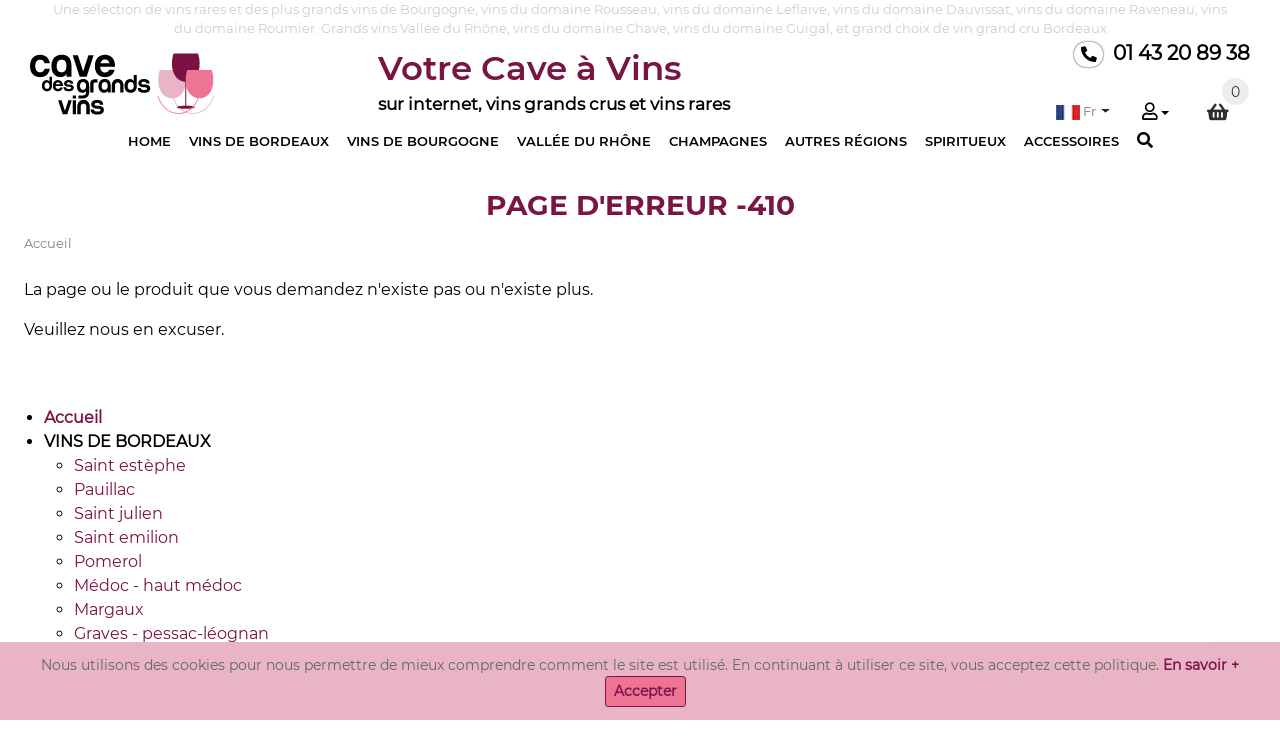

--- FILE ---
content_type: text/html; charset=UTF-8
request_url: https://www.cave-des-grands-vins.com/fr/vins-de-bordeaux/chateau-leoville-las-cases-saint-julien-2016-255.html
body_size: 9118
content:
<!doctype html><html lang="fr"><head><meta charset="utf-8"><meta name="theme-color" content="#730e46"><meta name="viewport" content="width=device-width, initial-scale=1, shrink-to-fit=no"><title>Grands vins, vins grands crus et vins rares en vente en ligne</title><meta property="fb:admins" content="104223843468675"><meta property="fb:page_id" content="104223843468675"><meta property="og:type" content="website"><meta property="og:locale" content="fr_FR"><meta property="og:title" content="Grands vins, vins grands crus et vins rares en vente en ligne"><meta property="og:site_name" content="Cave Des Grands Vins titlelink"><meta property="og:url" content="https://www.cave-des-grands-vins.com/fr/vins-de-bordeaux/chateau-leoville-las-cases-saint-julien-2016-255.html"><meta property="og:type" content="website"><meta property="og:image" content="https://www.cave-des-grands-vins.com/grand-vin/cave-des-grands-vins-logo.jpg"><meta name="description" content="Tous plus grands vins et vin grand cru sont en vente en ligne aux meilleurs prix dans notre Cave Des Grands Vins."><meta name="keywords" content="vin,grands vins,vin grand cru,vins rares,e-commerce vin,bouteille de vin,bouteille vin rare"><meta name="p:domain_verify" content="28523bf24c14aa11c4c87bd52cc69c91"><link rel="search" href="https://www.cave-des-grands-vins.com/fr/recherchez-votre-vin.html" title="Rechercher"><link rel="shortcut icon" type="images/x-icon" href="https://www.cave-des-grands-vins.com/favicon.ico" ><link rel="shortcut icon" type="image/png" href="https://www.cave-des-grands-vins.com/favicon.png" ><link rel="alternate" href="https://www.cave-des-grands-vins.com/" hreflang="x-default"> <link rel="stylesheet" href="https://stackpath.bootstrapcdn.com/bootstrap/4.3.1/css/bootstrap.min.css" integrity="sha384-ggOyR0iXCbMQv3Xipma34MD+dH/1fQ784/j6cY/iJTQUOhcWr7x9JvoRxT2MZw1T" crossorigin="anonymous" lazyload><link rel="stylesheet" href="https://cdnjs.cloudflare.com/ajax/libs/open-iconic/1.1.1/font/css/open-iconic-bootstrap.min.css" integrity="sha256-BJ/G+e+y7bQdrYkS2RBTyNfBHpA9IuGaPmf9htub5MQ=" crossorigin="anonymous" lazyload><link rel="stylesheet" href="https://cdn.jsdelivr.net/npm/bootstrap-select@1.13.9/dist/css/bootstrap-select.min.css" lazyload><link rel="stylesheet" href="https://cdnjs.cloudflare.com/ajax/libs/font-awesome/5.15.3/css/all.min.css" lazyload><link rel="stylesheet" href="https://cdnjs.cloudflare.com/ajax/libs/magnific-popup.js/1.0.0/magnific-popup.min.css" lazyload><link rel="stylesheet" type="text/css" href="https://cdn.jsdelivr.net/npm/slick-carousel@1.8.1/slick/slick.css" lazyload><link rel="stylesheet" type="text/css" href="https://maxcdn.bootstrapcdn.com/font-awesome/4.7.0/css/font-awesome.min.css" lazyload><link rel="stylesheet" href="https://www.cave-des-grands-vins.com/css/style.css" lazyload></head><body><div class="container-fluid pad0" id="listing"><div class="container w1264 pad0"><header class="w1220 highthead"><div class="row marg0" id="Dtop"><div class="d-none d-xl-block col-md-12 coltop"><p>Une sélection de vins rares et des plus grands vins de Bourgogne, vins du domaine Rousseau, vins du domaine Leflaive, vins du domaine Dauvissat, vins du domaine Raveneau, vins du domaine Roumier. Grands vins Vallée du Rhône, vins du domaine Chave, vins du domaine Guigal, et grand choix de vin grand cru Bordeaux</p></div><div class="d-block d-xl-none d-lg-block d-md-block d-sm-block col-md-12 coltop bg-r"><div id="coltop1">Votre Cave à Vins <span id="sthome2">sur internet, vins grands crus et vins rares</span></div><div class="d-none d-lg-block d-md-block d-sm-block telhome coltoptel" id="coltop2"><i class="fas fa-phone-alt"></i> 01 43 20 89 38</div></div></div><div id="flipkart-navbar"><div class="container pad0 marg0 div1280"><div class="row row1" id="row-m-burger"><div class="d-block d-xl-none col-md-1 col-sm-1 col-1 pad0" id="m-burger"><span class="smallnav menu fa fa-bars" onclick="openNav()"></span></div><div class="d-none d-xl-none d-lg-block col-md-7 col-sm-5 col-5 text-center pad0 marg0" id="logo2"><a href="https://www.cave-des-grands-vins.com/" title="Cave des Grands Vins"><img loading="lazy" src="https://www.cave-des-grands-vins.com/grand-vin/cave-des-grands-vins-logo.webp" srcset="https://www.cave-des-grands-vins.com/grand-vin/cave-des-grands-vins-logo.svg" width="148" height="50" alt="Cave des Grands Vins"></a></div><div class="d-none d-xl-block col-sm-2 pad0 marg0" id="logo"><span class="largenav"><a href="https://www.cave-des-grands-vins.com/" title="Cave des Grands Vins"><img loading="lazy" src="https://www.cave-des-grands-vins.com/grand-vin/cave-des-grands-vins-logo.webp" srcset="https://www.cave-des-grands-vins.com/grand-vin/cave-des-grands-vins-logo.svg" width="184" height="62" alt="Cave des Grands Vins"></a></span></div><div class="d-none d-xl-block col-sm-7 largenav"><strong id="cavtitle" class="marg0">Votre Cave à Vins <br><span id="sthome">sur internet, vins grands crus et vins rares</span></strong></div><div class="col-xl-3 col-lg-4 col-md-11 col-sm-11 col-11 largenav pad0 marg0"><div class="row row1"><div class="d-none d-xl-block col-lg-12 telhome"><i class="fas fa-phone-alt"></i> 01 43 20 89 38</div></div><div class="interlignedrap"></div><div class="row row1"><div class="col-lg-12 pad0 marg0" id="medium_search"><div id="m-search" class="d-none d-xl-none d-lg-block d-md-block d-sm-block"><a href="https://www.cave-des-grands-vins.com/fr/vins-de-bordeaux/chateau-leoville-las-cases-saint-julien-2016-255.html" class="asearch c-p opensearch" data-parent="medium_search"><i class="fas fa-search"></i></a><a href="https://www.cave-des-grands-vins.com/fr/vins-de-bordeaux/chateau-leoville-las-cases-saint-julien-2016-255.html" class="asearch c-p closesearch" data-parent="medium_search"><i class="fas fa-times"></i></a></div> <form name="formsearch" id="formsearch1" method="post" action="https://www.cave-des-grands-vins.com/fr/recherchez-votre-vin.html"><div class="d-none d-xl-none closesearch" id="inputsearch"><div id="inputsearch2"><button type="submit" class="btn btn-link btn-cdgv"><i class="fas fa-search"></i></button></div><div id="inputsearch1"><input type="search" name="motstabilo" id="myinputsearch" placeholder="Recherchez votre vin ..." value="" class="form-control"></div></div></form><div id="cart" class="divsearch opensearch"><div class="dropdown"><a class="dropdown-notoggle" href="https://www.cave-des-grands-vins.com/fr/mon-panier.html" title="Accéder à mon panier à vin"><i class="fas fa-shopping-basket"></i><span class="badge badge-cart">0</span></a></div></div><div id="user" class="divsearch opensearch"><div class="largenav"><a href="https://www.cave-des-grands-vins.com" class="links r0 c-p dropdown-toggle" data-toggle="dropdown" aria-expanded="false" title="Accès à mon compte client"><i class="far fa-user"></i></a><ul class="dropdown-menu dropdown-menu-right mydropdown-menu"><li class="profile-li"><a href="#" data-toggle="modal" data-target="#modalLoginForm"><i class="fas fa-user-lock c-p"></i> Log In</a></li><li class="profile-li"><a href="#" class="modalForgetPass_link"><i class="fas fa-lock-open c-p"></i> Mot de passe oublié ?</a></li><li class="profile-li"><a href="https://www.cave-des-grands-vins.com/fr/compte-client.html" title="INSCRIVEZ VOUS Cave Des Grands Vins"><i class="fas fa-user-plus c-p"></i> INSCRIVEZ VOUS</a></li></ul></div></div><div class="divsearch opensearch"><select class="selectpicker listurl" data-style="drap" tabindex="-98" title=""><option class="opt_drap" selected data-content="<img src='https://www.cave-des-grands-vins.com/grand-vin/cave-de-grands-vins-fr.webp' width='24' height='15' class='img-fluid' alt='Traduire Cave Des Grands Vins en français'>&nbsp;Fr" value="https://www.cave-des-grands-vins.com/">FR</option><option class="opt_drap" data-content="<img src='https://www.cave-des-grands-vins.com/grand-vin/cave-de-grands-vins-en.webp' width='24' height='15' class='img-fluid' alt='Translate Cave Des Grands Vins into English'>&nbsp;En" value="https://www.cave-des-grands-vins.com/en/index.html">EN</option></select></div></div></div></div></div><div class="row row1" id="big_search"><div class="d-flex d-xl-none d-lg-none d-md-flex col-12 justify-content-center"><div id="logomob"><a href="https://www.cave-des-grands-vins.com/" title="Cave des Grands Vins"><img loading="lazy" class="img-fluid" src="https://www.cave-des-grands-vins.com/grand-vin/cave-des-grands-vins-logo.webp" srcset="https://www.cave-des-grands-vins.com/grand-vin/cave-des-grands-vins-logo.svg" width="184" height="62" id="imglogomob" alt="La Cave des Grands Vins"></a></div></div><div class="d-none d-xl-flex d-lg-none col-12"><nav><ul class="largenav largemenu largenavm opensearch"> <li class="upper-links"><a class="links r0" href="https://www.cave-des-grands-vins.com/">HOME</a></li><li class="upper-links dropdown mydropdown"><a class="links r0" href="https://www.cave-des-grands-vins.com/fr/tous-les-vins-de-bordeaux-1_2_0_m_1_0_0_0.html" title="Vente en ligne Vins de Bordeaux">VINS DE BORDEAUX</a><ul class="dropdown-menu mydropdown-menu"> <li class="profile-li"><a class="profile-links" href="https://www.cave-des-grands-vins.com/fr/vins-de-bordeaux/saint-estephe-1_2_9_m_1_0_0_0.html" title="Vente en ligne Vins de Bordeaux : Saint Est&egrave;phe">Saint Est&egrave;phe</a></li><li class="profile-li"><a class="profile-links" href="https://www.cave-des-grands-vins.com/fr/vins-de-bordeaux/pauillac-1_2_10_m_1_0_0_0.html" title="Vente en ligne Vins de Bordeaux : Pauillac">Pauillac</a></li><li class="profile-li"><a class="profile-links" href="https://www.cave-des-grands-vins.com/fr/vins-de-bordeaux/saint-julien-1_2_11_m_1_0_0_0.html" title="Vente en ligne Vins de Bordeaux : Saint Julien">Saint Julien</a></li><li class="profile-li"><a class="profile-links" href="https://www.cave-des-grands-vins.com/fr/vins-de-bordeaux/saint-emilion-1_2_12_m_1_0_0_0.html" title="Vente en ligne Vins de Bordeaux : Saint Emilion">Saint Emilion</a></li><li class="profile-li"><a class="profile-links" href="https://www.cave-des-grands-vins.com/fr/vins-de-bordeaux/pomerol-1_2_13_m_1_0_0_0.html" title="Vente en ligne Vins de Bordeaux : Pomerol">Pomerol</a></li><li class="profile-li"><a class="profile-links" href="https://www.cave-des-grands-vins.com/fr/vins-de-bordeaux/medoc-haut-medoc-1_2_14_m_1_0_0_0.html" title="Vente en ligne Vins de Bordeaux : M&eacute;doc - Haut M&eacute;doc">M&eacute;doc - Haut M&eacute;doc</a></li><li class="profile-li"><a class="profile-links" href="https://www.cave-des-grands-vins.com/fr/vins-de-bordeaux/margaux-1_2_15_m_1_0_0_0.html" title="Vente en ligne Vins de Bordeaux : Margaux">Margaux</a></li><li class="profile-li"><a class="profile-links" href="https://www.cave-des-grands-vins.com/fr/vins-de-bordeaux/graves-pessac-leognan-1_2_16_m_1_0_0_0.html" title="Vente en ligne Vins de Bordeaux : Graves - Pessac-L&eacute;ognan">Graves - Pessac-L&eacute;ognan</a></li><li class="profile-li"><a class="profile-links" href="https://www.cave-des-grands-vins.com/fr/vins-de-bordeaux/sauterne-barsac-1_2_18_m_1_0_0_0.html" title="Vente en ligne Vins de Bordeaux : Sauterne - Barsac">Sauterne - Barsac</a></li></ul></li><li class="upper-links dropdown mydropdown"><a class="links r0" href="https://www.cave-des-grands-vins.com/fr/tous-les-vins-de-bourgogne-1_3_0_m_1_0_0_0.html" title="Vente en ligne Vins de Bourgogne">VINS DE BOURGOGNE</a><ul class="dropdown-menu mydropdown-menu"> <li class="profile-li"><a class="profile-links" href="https://www.cave-des-grands-vins.com/fr/vins-de-bourgogne/bourgognes-rouge-1_3_19_m_1_0_0_0.html" title="Vente en ligne Vins de Bourgogne : Bourgognes Rouge">Bourgognes Rouge</a></li><li class="profile-li"><a class="profile-links" href="https://www.cave-des-grands-vins.com/fr/vins-de-bourgogne/bourgognes-blanc-1_3_20_m_1_0_0_0.html" title="Vente en ligne Vins de Bourgogne : Bourgognes Blanc">Bourgognes Blanc</a></li></ul></li><li class="upper-links dropdown mydropdown"><a class="links r0" href="https://www.cave-des-grands-vins.com/fr/toute-la-vallee-du-rhone-1_4_0_m_1_0_0_0.html" title="Vente en ligne Vall&eacute;e du Rh&ocirc;ne">VALL&Eacute;E DU RH&Ocirc;NE</a><ul class="dropdown-menu mydropdown-menu"> <li class="profile-li"><a class="profile-links" href="https://www.cave-des-grands-vins.com/fr/vallee-du-rhone/chateauneuf-du-pape-1_4_21_m_1_0_0_0.html" title="Vente en ligne Vall&eacute;e du Rh&ocirc;ne : Ch&acirc;teauneuf du Pape">Ch&acirc;teauneuf du Pape</a></li><li class="profile-li"><a class="profile-links" href="https://www.cave-des-grands-vins.com/fr/vallee-du-rhone/cote-rotie-1_4_22_m_1_0_0_0.html" title="Vente en ligne Vall&eacute;e du Rh&ocirc;ne : C&ocirc;te R&ocirc;tie">C&ocirc;te R&ocirc;tie</a></li><li class="profile-li"><a class="profile-links" href="https://www.cave-des-grands-vins.com/fr/vallee-du-rhone/hermitage-1_4_23_m_1_0_0_0.html" title="Vente en ligne Vall&eacute;e du Rh&ocirc;ne : Hermitage">Hermitage</a></li><li class="profile-li"><a class="profile-links" href="https://www.cave-des-grands-vins.com/fr/vallee-du-rhone/saint-joseph-1_4_25_m_1_0_0_0.html" title="Vente en ligne Vall&eacute;e du Rh&ocirc;ne : Saint Joseph">Saint Joseph</a></li><li class="profile-li"><a class="profile-links" href="https://www.cave-des-grands-vins.com/fr/vallee-du-rhone/cote-du-rhone-1_4_27_m_1_0_0_0.html" title="Vente en ligne Vall&eacute;e du Rh&ocirc;ne : C&ocirc;te du Rh&ocirc;ne">C&ocirc;te du Rh&ocirc;ne</a></li><li class="profile-li"><a class="profile-links" href="https://www.cave-des-grands-vins.com/fr/vallee-du-rhone/condrieu-1_4_65_m_1_0_0_0.html" title="Vente en ligne Vall&eacute;e du Rh&ocirc;ne : Condrieu">Condrieu</a></li></ul></li><li class="upper-links dropdown mydropdown"><a class="links r0" href="https://www.cave-des-grands-vins.com/fr/tous-les-champagnes-1_5_0_m_1_0_0_0.html" title="Vente en ligne Champagnes">CHAMPAGNES</a><ul class="dropdown-menu mydropdown-menu"> <li class="profile-li"><a class="profile-links" href="https://www.cave-des-grands-vins.com/fr/champagnes/champagne-brut-premier-1_5_29_m_1_0_0_0.html" title="Vente en ligne Champagnes : Champagne Brut Premier">Champagne Brut Premier</a></li><li class="profile-li"><a class="profile-links" href="https://www.cave-des-grands-vins.com/fr/champagnes/champagne-millesimes-1_5_30_m_1_0_0_0.html" title="Vente en ligne Champagnes : Champagne Mill&eacute;sim&eacute;s">Champagne Mill&eacute;sim&eacute;s</a></li></ul></li><li class="upper-links dropdown mydropdown"><a class="links r0" href="https://www.cave-des-grands-vins.com/fr/tous-les-autres-regions-1_6_0_m_1_0_0_0.html" title="Vente en ligne Autres R&eacute;gions">AUTRES R&Eacute;GIONS</a><ul class="dropdown-menu mydropdown-menu"> <li class="profile-li"><a class="profile-links" href="https://www.cave-des-grands-vins.com/fr/autres-regions/vin-provence-corse-1_6_33_m_1_0_0_0.html" title="Vente en ligne Autres R&eacute;gions : Vin Provence - Corse">Vin Provence - Corse</a></li><li class="profile-li"><a class="profile-links" href="https://www.cave-des-grands-vins.com/fr/autres-regions/vin-languedoc-sud-ouest-1_6_34_m_1_0_0_0.html" title="Vente en ligne Autres R&eacute;gions : Vin Languedoc - Sud Ouest">Vin Languedoc - Sud Ouest</a></li><li class="profile-li"><a class="profile-links" href="https://www.cave-des-grands-vins.com/fr/autres-regions/vin-de-loire-1_6_36_m_1_0_0_0.html" title="Vente en ligne Autres R&eacute;gions : Vin de Loire">Vin de Loire</a></li><li class="profile-li"><a class="profile-links" href="https://www.cave-des-grands-vins.com/fr/autres-regions/vin-jura-1_6_37_m_1_0_0_0.html" title="Vente en ligne Autres R&eacute;gions : Vin Jura">Vin Jura</a></li><li class="profile-li"><a class="profile-links" href="https://www.cave-des-grands-vins.com/fr/autres-regions/vin-portugal-1_6_38_m_1_0_0_0.html" title="Vente en ligne Autres R&eacute;gions : Vin Portugal">Vin Portugal</a></li></ul></li><li class="upper-links dropdown mydropdown"><a class="links r0" href="https://www.cave-des-grands-vins.com/fr/tous-les-spiritueux-1_7_0_m_1_0_0_0.html" title="Vente en ligne Spiritueux">SPIRITUEUX</a><ul class="dropdown-menu mydropdown-menu"> <li class="profile-li"><a class="profile-links" href="https://www.cave-des-grands-vins.com/fr/spiritueux/armagnac-1_7_42_m_1_0_0_0.html" title="Vente en ligne Spiritueux : Armagnac">Armagnac</a></li><li class="profile-li"><a class="profile-links" href="https://www.cave-des-grands-vins.com/fr/spiritueux/cognac-1_7_43_m_1_0_0_0.html" title="Vente en ligne Spiritueux : Cognac">Cognac</a></li><li class="profile-li"><a class="profile-links" href="https://www.cave-des-grands-vins.com/fr/spiritueux/marcs-1_7_46_m_1_0_0_0.html" title="Vente en ligne Spiritueux : Marcs">Marcs</a></li></ul></li><li class="upper-links dropdown mydropdown"><a class="links r0" href="https://www.cave-des-grands-vins.com/fr/tous-les-accessoires-1_8_0_m_1_0_0_0.html" title="Vente en ligne Accessoires">ACCESSOIRES</a><ul class="dropdown-menu mydropdown-menu"> <li class="profile-li"><a class="profile-links" href="https://www.cave-des-grands-vins.com/fr/accessoires/verres-1_8_48_m_1_0_0_0.html" title="Vente en ligne Accessoires : Verres">Verres</a></li><li class="profile-li"><a class="profile-links" href="https://www.cave-des-grands-vins.com/fr/accessoires/coffrets-vins-1_8_68_m_1_0_0_0.html" title="Vente en ligne Accessoires : Coffrets Vins">Coffrets Vins</a></li></ul></li><li class="upper-links"><a href="https://www.cave-des-grands-vins.com/fr/vins-de-bordeaux/chateau-leoville-las-cases-saint-julien-2016-255.html" class="asearch c-p opensearch" data-parent="big_search"><i class="fas fa-search"></i></a></li></ul></nav></div><div class="col-12 d-flex justify-content-end closesearch" id="search4"><div id="m-search3" class=""><a href="https://www.cave-des-grands-vins.com/fr/vins-de-bordeaux/chateau-leoville-las-cases-saint-julien-2016-255.html" class="asearch c-p" data-parent="big_search"><i class="fas fa-times"></i></a></div> <form name="formsearch" id="formsearch2" method="post" action="https://www.cave-des-grands-vins.com/fr/recherchez-votre-vin.html"><div class="" id="inputsearch4"><div id="inputsearch41"><button type="submit" class="btn btn-link btn-cdgv"><i class="fas fa-search"></i></button></div><div id="inputsearch42"><input type="search" name="motstabilo" id="myinputsearch43" placeholder="Recherchez votre vin ..." value="" class="form-control"></div></div></form></div></div><div class="row marg0 pad0 d-flex d-xl-none d-lg-none d-md-none d-sm-none col-12"><div class="col-5 telhome telhome2"><i class="fas fa-phone-alt"></i> 01 43 20 89 38</div><div class="col-7 d-flex justify-content-end" id="low_search"> <form name="formsearch" id="formsearch3" method="post" action="https://www.cave-des-grands-vins.com/fr/recherchez-votre-vin.html"><div class="closesearch" id="inputsearch3"><div id="inputsearch31"><button type="submit" class="btn btn-link btn-cdgv"><i class="fas fa-search"></i></button></div><div id="inputsearch32"><input type="search" name="motstabilo" id="myinputsearch33" placeholder="Recherchez votre vin ..." value="" class="form-control"></div></div><div id="m-search2" class="d-block d-xl-none"><a href="https://www.cave-des-grands-vins.com/fr/vins-de-bordeaux/chateau-leoville-las-cases-saint-julien-2016-255.html" class="asearch c-p opensearch" data-parent="low_search"><i class="fas fa-search"></i></a><a href="https://www.cave-des-grands-vins.com/fr/vins-de-bordeaux/chateau-leoville-las-cases-saint-julien-2016-255.html" class="asearch c-p closesearch" data-parent="low_search"><i class="fas fa-times"></i></a></div></form></div></div></div></div><div id="mySidenav" class="sidenav"><div class="container" id="sidenavcont"><a href="https://www.cave-des-grands-vins.com/fr/vins-de-bordeaux/chateau-leoville-las-cases-saint-julien-2016-255.html"><span class="sidenav-heading closeNav">Fermer</span></a><a href="https://www.cave-des-grands-vins.com/fr/vins-de-bordeaux/chateau-leoville-las-cases-saint-julien-2016-255.html" class="closebtn closeNav">×</a></div><ul class="accordion" id="myaccordion"><li><a data-toggle="collapse" href="https://www.cave-des-grands-vins.com/" role="button" aria-expanded="false" aria-controls="collapse1">HOME</a></li><li><a data-toggle="collapse" href="#collapse1" data-target="#collapse1" role="button" aria-expanded="false" aria-controls="collapse1" title="Vente en ligne Vins de Bordeaux" class="collapsed">VINS DE BORDEAUX&nbsp;<span class="oi oi-caret-bottom iconsize"></span></a><div class="collapse" id="collapse1" data-parent="#myaccordion"><div><ul><li><a class="profile-links" href="https://www.cave-des-grands-vins.com/fr/vins-de-bordeaux/saint-estephe-1_2_9_m_1_0_0_0.html" title="Vente en ligne Vins de Bordeaux : Saint Est&egrave;phe">Saint Est&egrave;phe</a></li><li><a class="profile-links" href="https://www.cave-des-grands-vins.com/fr/vins-de-bordeaux/pauillac-1_2_10_m_1_0_0_0.html" title="Vente en ligne Vins de Bordeaux : Pauillac">Pauillac</a></li><li><a class="profile-links" href="https://www.cave-des-grands-vins.com/fr/vins-de-bordeaux/saint-julien-1_2_11_m_1_0_0_0.html" title="Vente en ligne Vins de Bordeaux : Saint Julien">Saint Julien</a></li><li><a class="profile-links" href="https://www.cave-des-grands-vins.com/fr/vins-de-bordeaux/saint-emilion-1_2_12_m_1_0_0_0.html" title="Vente en ligne Vins de Bordeaux : Saint Emilion">Saint Emilion</a></li><li><a class="profile-links" href="https://www.cave-des-grands-vins.com/fr/vins-de-bordeaux/pomerol-1_2_13_m_1_0_0_0.html" title="Vente en ligne Vins de Bordeaux : Pomerol">Pomerol</a></li><li><a class="profile-links" href="https://www.cave-des-grands-vins.com/fr/vins-de-bordeaux/medoc-haut-medoc-1_2_14_m_1_0_0_0.html" title="Vente en ligne Vins de Bordeaux : M&eacute;doc - Haut M&eacute;doc">M&eacute;doc - Haut M&eacute;doc</a></li><li><a class="profile-links" href="https://www.cave-des-grands-vins.com/fr/vins-de-bordeaux/margaux-1_2_15_m_1_0_0_0.html" title="Vente en ligne Vins de Bordeaux : Margaux">Margaux</a></li><li><a class="profile-links" href="https://www.cave-des-grands-vins.com/fr/vins-de-bordeaux/graves-pessac-leognan-1_2_16_m_1_0_0_0.html" title="Vente en ligne Vins de Bordeaux : Graves - Pessac-L&eacute;ognan">Graves - Pessac-L&eacute;ognan</a></li><li><a class="profile-links" href="https://www.cave-des-grands-vins.com/fr/vins-de-bordeaux/sauterne-barsac-1_2_18_m_1_0_0_0.html" title="Vente en ligne Vins de Bordeaux : Sauterne - Barsac">Sauterne - Barsac</a></li></ul></div></div></li><li><a data-toggle="collapse" href="#collapse2" data-target="#collapse2" role="button" aria-expanded="false" aria-controls="collapse2" title="Vente en ligne Vins de Bourgogne" class="collapsed">VINS DE BOURGOGNE&nbsp;<span class="oi oi-caret-bottom iconsize"></span></a><div class="collapse" id="collapse2" data-parent="#myaccordion"><div><ul><li><a class="profile-links" href="https://www.cave-des-grands-vins.com/fr/vins-de-bourgogne/bourgognes-rouge-1_3_19_m_1_0_0_0.html" title="Vente en ligne Vins de Bourgogne : Bourgognes Rouge">Bourgognes Rouge</a></li><li><a class="profile-links" href="https://www.cave-des-grands-vins.com/fr/vins-de-bourgogne/bourgognes-blanc-1_3_20_m_1_0_0_0.html" title="Vente en ligne Vins de Bourgogne : Bourgognes Blanc">Bourgognes Blanc</a></li></ul></div></div></li><li><a data-toggle="collapse" href="#collapse3" data-target="#collapse3" role="button" aria-expanded="false" aria-controls="collapse3" title="Vente en ligne Vall&eacute;e du Rh&ocirc;ne" class="collapsed">VALL&Eacute;E DU RH&Ocirc;NE&nbsp;<span class="oi oi-caret-bottom iconsize"></span></a><div class="collapse" id="collapse3" data-parent="#myaccordion"><div><ul><li><a class="profile-links" href="https://www.cave-des-grands-vins.com/fr/vallee-du-rhone/chateauneuf-du-pape-1_4_21_m_1_0_0_0.html" title="Vente en ligne Vall&eacute;e du Rh&ocirc;ne : Ch&acirc;teauneuf du Pape">Ch&acirc;teauneuf du Pape</a></li><li><a class="profile-links" href="https://www.cave-des-grands-vins.com/fr/vallee-du-rhone/cote-rotie-1_4_22_m_1_0_0_0.html" title="Vente en ligne Vall&eacute;e du Rh&ocirc;ne : C&ocirc;te R&ocirc;tie">C&ocirc;te R&ocirc;tie</a></li><li><a class="profile-links" href="https://www.cave-des-grands-vins.com/fr/vallee-du-rhone/hermitage-1_4_23_m_1_0_0_0.html" title="Vente en ligne Vall&eacute;e du Rh&ocirc;ne : Hermitage">Hermitage</a></li><li><a class="profile-links" href="https://www.cave-des-grands-vins.com/fr/vallee-du-rhone/saint-joseph-1_4_25_m_1_0_0_0.html" title="Vente en ligne Vall&eacute;e du Rh&ocirc;ne : Saint Joseph">Saint Joseph</a></li><li><a class="profile-links" href="https://www.cave-des-grands-vins.com/fr/vallee-du-rhone/cote-du-rhone-1_4_27_m_1_0_0_0.html" title="Vente en ligne Vall&eacute;e du Rh&ocirc;ne : C&ocirc;te du Rh&ocirc;ne">C&ocirc;te du Rh&ocirc;ne</a></li><li><a class="profile-links" href="https://www.cave-des-grands-vins.com/fr/vallee-du-rhone/condrieu-1_4_65_m_1_0_0_0.html" title="Vente en ligne Vall&eacute;e du Rh&ocirc;ne : Condrieu">Condrieu</a></li></ul></div></div></li><li><a data-toggle="collapse" href="#collapse4" data-target="#collapse4" role="button" aria-expanded="false" aria-controls="collapse4" title="Vente en ligne Champagnes" class="collapsed">CHAMPAGNES&nbsp;<span class="oi oi-caret-bottom iconsize"></span></a><div class="collapse" id="collapse4" data-parent="#myaccordion"><div><ul><li><a class="profile-links" href="https://www.cave-des-grands-vins.com/fr/champagnes/champagne-brut-premier-1_5_29_m_1_0_0_0.html" title="Vente en ligne Champagnes : Champagne Brut Premier">Champagne Brut Premier</a></li><li><a class="profile-links" href="https://www.cave-des-grands-vins.com/fr/champagnes/champagne-millesimes-1_5_30_m_1_0_0_0.html" title="Vente en ligne Champagnes : Champagne Mill&eacute;sim&eacute;s">Champagne Mill&eacute;sim&eacute;s</a></li></ul></div></div></li><li><a data-toggle="collapse" href="#collapse5" data-target="#collapse5" role="button" aria-expanded="false" aria-controls="collapse5" title="Vente en ligne Autres R&eacute;gions" class="collapsed">AUTRES R&Eacute;GIONS&nbsp;<span class="oi oi-caret-bottom iconsize"></span></a><div class="collapse" id="collapse5" data-parent="#myaccordion"><div><ul><li><a class="profile-links" href="https://www.cave-des-grands-vins.com/fr/autres-regions/vin-provence-corse-1_6_33_m_1_0_0_0.html" title="Vente en ligne Autres R&eacute;gions : Vin Provence - Corse">Vin Provence - Corse</a></li><li><a class="profile-links" href="https://www.cave-des-grands-vins.com/fr/autres-regions/vin-languedoc-sud-ouest-1_6_34_m_1_0_0_0.html" title="Vente en ligne Autres R&eacute;gions : Vin Languedoc - Sud Ouest">Vin Languedoc - Sud Ouest</a></li><li><a class="profile-links" href="https://www.cave-des-grands-vins.com/fr/autres-regions/vin-de-loire-1_6_36_m_1_0_0_0.html" title="Vente en ligne Autres R&eacute;gions : Vin de Loire">Vin de Loire</a></li><li><a class="profile-links" href="https://www.cave-des-grands-vins.com/fr/autres-regions/vin-jura-1_6_37_m_1_0_0_0.html" title="Vente en ligne Autres R&eacute;gions : Vin Jura">Vin Jura</a></li><li><a class="profile-links" href="https://www.cave-des-grands-vins.com/fr/autres-regions/vin-portugal-1_6_38_m_1_0_0_0.html" title="Vente en ligne Autres R&eacute;gions : Vin Portugal">Vin Portugal</a></li></ul></div></div></li><li><a data-toggle="collapse" href="#collapse6" data-target="#collapse6" role="button" aria-expanded="false" aria-controls="collapse6" title="Vente en ligne Spiritueux" class="collapsed">SPIRITUEUX&nbsp;<span class="oi oi-caret-bottom iconsize"></span></a><div class="collapse" id="collapse6" data-parent="#myaccordion"><div><ul><li><a class="profile-links" href="https://www.cave-des-grands-vins.com/fr/spiritueux/armagnac-1_7_42_m_1_0_0_0.html" title="Vente en ligne Spiritueux : Armagnac">Armagnac</a></li><li><a class="profile-links" href="https://www.cave-des-grands-vins.com/fr/spiritueux/cognac-1_7_43_m_1_0_0_0.html" title="Vente en ligne Spiritueux : Cognac">Cognac</a></li><li><a class="profile-links" href="https://www.cave-des-grands-vins.com/fr/spiritueux/marcs-1_7_46_m_1_0_0_0.html" title="Vente en ligne Spiritueux : Marcs">Marcs</a></li></ul></div></div></li><li><a data-toggle="collapse" href="#collapse7" data-target="#collapse7" role="button" aria-expanded="false" aria-controls="collapse7" title="Vente en ligne Accessoires" class="collapsed">ACCESSOIRES&nbsp;<span class="oi oi-caret-bottom iconsize"></span></a><div class="collapse" id="collapse7" data-parent="#myaccordion"><div><ul><li><a class="profile-links" href="https://www.cave-des-grands-vins.com/fr/accessoires/verres-1_8_48_m_1_0_0_0.html" title="Vente en ligne Accessoires : Verres">Verres</a></li><li><a class="profile-links" href="https://www.cave-des-grands-vins.com/fr/accessoires/coffrets-vins-1_8_68_m_1_0_0_0.html" title="Vente en ligne Accessoires : Coffrets Vins">Coffrets Vins</a></li></ul></div></div></li></ul></div></header></div><div class="container w1264 pad0"> <section id="bandeaupagelisting"> <div class="row row1"> <h1 class="col-xl-12 col-lg-12 marg0 pad0 d-flex justify-content-center sscavtitle">PAGE D'ERREUR - <span>410</h1> </div> <div class="row row1"> <div class="col-xl-12 col-lg-12 pl-3 marg0 pad0 chemindefer"><nav aria-label="breadcrumb"> <ol class="breadcrumb pl-0" itemscope itemtype="https://schema.org/BreadcrumbList"> <li class="breadcrumb-item" itemprop="itemListElement" itemscope itemtype="https://schema.org/ListItem"><a href="https://www.cave-des-grands-vins.com/" itemprop="item"><span itemprop="name">Accueil</span> <meta itemprop="position" content="1" /></a></li></ol> </nav></div> </div> </section> </div><main id="pageContent"><div id="client_ins_txt" class="container w1264 pad0"><div class="row no-gutters forms"><div class="col-12 p-3"><p>La page ou le produit que vous demandez n'existe pas ou n'existe plus.</p><p>Veuillez nous en excuser.</p><div id="vnavinnerplan"><br><br><ul><li><strong><a href="https://www.cave-des-grands-vins.com/" class="clicked" title="Accueil">Accueil</a></strong></li><li><strong>VINS DE BORDEAUX</strong><div><ul><li><a href="https://www.cave-des-grands-vins.com/fr/vins-de-bordeaux/saint-estephe-1_2_9_m_1_0_0_0.html" title="Vins de Bordeaux : Saint Est&egrave;phe">Saint est&egrave;phe</a></li><li><a href="https://www.cave-des-grands-vins.com/fr/vins-de-bordeaux/pauillac-1_2_10_m_1_0_0_0.html" title="Vins de Bordeaux : Pauillac">Pauillac</a></li><li><a href="https://www.cave-des-grands-vins.com/fr/vins-de-bordeaux/saint-julien-1_2_11_m_1_0_0_0.html" title="Vins de Bordeaux : Saint Julien">Saint julien</a></li><li><a href="https://www.cave-des-grands-vins.com/fr/vins-de-bordeaux/saint-emilion-1_2_12_m_1_0_0_0.html" title="Vins de Bordeaux : Saint Emilion">Saint emilion</a></li><li><a href="https://www.cave-des-grands-vins.com/fr/vins-de-bordeaux/pomerol-1_2_13_m_1_0_0_0.html" title="Vins de Bordeaux : Pomerol">Pomerol</a></li><li><a href="https://www.cave-des-grands-vins.com/fr/vins-de-bordeaux/medoc-haut-medoc-1_2_14_m_1_0_0_0.html" title="Vins de Bordeaux : M&eacute;doc - Haut M&eacute;doc">M&eacute;doc - haut m&eacute;doc</a></li><li><a href="https://www.cave-des-grands-vins.com/fr/vins-de-bordeaux/margaux-1_2_15_m_1_0_0_0.html" title="Vins de Bordeaux : Margaux">Margaux</a></li><li><a href="https://www.cave-des-grands-vins.com/fr/vins-de-bordeaux/graves-pessac-leognan-1_2_16_m_1_0_0_0.html" title="Vins de Bordeaux : Graves - Pessac-L&eacute;ognan">Graves - pessac-l&eacute;ognan</a></li><li><a href="https://www.cave-des-grands-vins.com/fr/vins-de-bordeaux/sauterne-barsac-1_2_18_m_1_0_0_0.html" title="Vins de Bordeaux : Sauterne - Barsac">Sauterne - barsac</a></li></ul></div> </li><li><strong>VINS DE BOURGOGNE</strong><div><ul><li><a href="https://www.cave-des-grands-vins.com/fr/vins-de-bourgogne/bourgognes-rouge-1_3_19_m_1_0_0_0.html" title="Vins de Bourgogne : Bourgognes Rouge">Bourgognes rouge</a></li><li><a href="https://www.cave-des-grands-vins.com/fr/vins-de-bourgogne/bourgognes-blanc-1_3_20_m_1_0_0_0.html" title="Vins de Bourgogne : Bourgognes Blanc">Bourgognes blanc</a></li></ul></div> </li><li><strong>VALL&Eacute;E DU RH&Ocirc;NE</strong><div><ul><li><a href="https://www.cave-des-grands-vins.com/fr/vallee-du-rhone/chateauneuf-du-pape-1_4_21_m_1_0_0_0.html" title="Vall&eacute;e du Rh&ocirc;ne : Ch&acirc;teauneuf du Pape">Ch&acirc;teauneuf du pape</a></li><li><a href="https://www.cave-des-grands-vins.com/fr/vallee-du-rhone/cote-rotie-1_4_22_m_1_0_0_0.html" title="Vall&eacute;e du Rh&ocirc;ne : C&ocirc;te R&ocirc;tie">C&ocirc;te r&ocirc;tie</a></li><li><a href="https://www.cave-des-grands-vins.com/fr/vallee-du-rhone/hermitage-1_4_23_m_1_0_0_0.html" title="Vall&eacute;e du Rh&ocirc;ne : Hermitage">Hermitage</a></li><li><a href="https://www.cave-des-grands-vins.com/fr/vallee-du-rhone/saint-joseph-1_4_25_m_1_0_0_0.html" title="Vall&eacute;e du Rh&ocirc;ne : Saint Joseph">Saint joseph</a></li><li><a href="https://www.cave-des-grands-vins.com/fr/vallee-du-rhone/cote-du-rhone-1_4_27_m_1_0_0_0.html" title="Vall&eacute;e du Rh&ocirc;ne : C&ocirc;te du Rh&ocirc;ne">C&ocirc;te du rh&ocirc;ne</a></li><li><a href="https://www.cave-des-grands-vins.com/fr/vallee-du-rhone/condrieu-1_4_65_m_1_0_0_0.html" title="Vall&eacute;e du Rh&ocirc;ne : Condrieu">Condrieu</a></li></ul></div> </li><li><strong>CHAMPAGNES</strong><div><ul><li><a href="https://www.cave-des-grands-vins.com/fr/champagnes/champagne-brut-premier-1_5_29_m_1_0_0_0.html" title="Champagnes : Champagne Brut Premier">Champagne brut premier</a></li><li><a href="https://www.cave-des-grands-vins.com/fr/champagnes/champagne-millesimes-1_5_30_m_1_0_0_0.html" title="Champagnes : Champagne Mill&eacute;sim&eacute;s">Champagne mill&eacute;sim&eacute;s</a></li></ul></div> </li><li><strong>AUTRES R&Eacute;GIONS</strong><div><ul><li><a href="https://www.cave-des-grands-vins.com/fr/autres-regions/vin-provence-corse-1_6_33_m_1_0_0_0.html" title="Autres R&eacute;gions : Vin Provence - Corse">Vin provence - corse</a></li><li><a href="https://www.cave-des-grands-vins.com/fr/autres-regions/vin-languedoc-sud-ouest-1_6_34_m_1_0_0_0.html" title="Autres R&eacute;gions : Vin Languedoc - Sud Ouest">Vin languedoc - sud ouest</a></li><li><a href="https://www.cave-des-grands-vins.com/fr/autres-regions/vin-de-loire-1_6_36_m_1_0_0_0.html" title="Autres R&eacute;gions : Vin de Loire">Vin de loire</a></li><li><a href="https://www.cave-des-grands-vins.com/fr/autres-regions/vin-jura-1_6_37_m_1_0_0_0.html" title="Autres R&eacute;gions : Vin Jura">Vin jura</a></li><li><a href="https://www.cave-des-grands-vins.com/fr/autres-regions/vin-portugal-1_6_38_m_1_0_0_0.html" title="Autres R&eacute;gions : Vin Portugal">Vin portugal</a></li></ul></div> </li><li><strong>SPIRITUEUX</strong><div><ul><li><a href="https://www.cave-des-grands-vins.com/fr/spiritueux/armagnac-1_7_42_m_1_0_0_0.html" title="Spiritueux : Armagnac">Armagnac</a></li><li><a href="https://www.cave-des-grands-vins.com/fr/spiritueux/cognac-1_7_43_m_1_0_0_0.html" title="Spiritueux : Cognac">Cognac</a></li><li><a href="https://www.cave-des-grands-vins.com/fr/spiritueux/marcs-1_7_46_m_1_0_0_0.html" title="Spiritueux : Marcs">Marcs</a></li></ul></div> </li><li><strong>ACCESSOIRES</strong><div><ul><li><a href="https://www.cave-des-grands-vins.com/fr/accessoires/verres-1_8_48_m_1_0_0_0.html" title="Accessoires : Verres">Verres</a></li><li><a href="https://www.cave-des-grands-vins.com/fr/accessoires/coffrets-vins-1_8_68_m_1_0_0_0.html" title="Accessoires : Coffrets Vins">Coffrets vins</a></li></ul></div> </li> <li> <strong><a href="https://www.cave-des-grands-vins.com/fr/actualites/toute-actualite-du-vin-1_1.html" class="actufooter"><i class="far fa-newspaper"></i> ACTUALIT&Eacute;S DU VIN</a></strong> </li><li><strong><a href="https://www.cave-des-grands-vins.com/sitemap.xml" title="XML Site map" target="_blank">SITE-MAP</a></strong></li></ul></div></div></div></div></main><footer id="footer"><div class="container div1280 pad0" id="footerbf"><div class="row marg0" id="foot"><div class="col-xl-4 col-lg-12 col-md-12 col-sm-12 col-12 order-xl-1 order-lg-3 order-md-3 order-sm-3 order-3 p-0" id="foot1" itemscope itemtype="https://schema.org/Organization"><meta itemprop="url" content="https://www.cave-des-grands-vins.com" /><div class="row justify-content-center pad0 marg0"><a href="https://www.cave-des-grands-vins.com/" title="Cave des Grands Vins"><img loading="lazy" class="d-none d-xl-block img-fluid" itemprop="image" src="https://www.cave-des-grands-vins.com/grand-vin/cave-des-grands-vins-logo.webp" width="184" height="62" alt="Cave Des Grands Vins" title="Cave Des Grands Vins"></a><div class="d-none" itemprop="name">Cave Des Grands Vins</div><div class="d-none" itemprop="description">Itemdescr</div><div class="footcont text-center"><div id="foot_addr"><span class="text-nowrap" itemprop="address">144 Bd du Montparnasse 75014 Paris</span> - <span class="text-nowrap" itemprop="telephone">+33 1 43 20 89 38</span><br> <span class="text-nowrap"><i class="far fa-clock"></i>&nbsp;&nbsp;Mardi <i class="fas fa-long-arrow-alt-right"></i> Samedi : 10h00 <i class="fas fa-long-arrow-alt-right"></i> 20h</span> - <span class="text-nowrap">Lundi : 16h <i class="fas fa-long-arrow-alt-right"></i> 20h</span><div class="d-none"><a href="https://www.cave-des-grands-vins.com" itemprop="url">Cave Des Grands Vins</a></div></div><div id="foot_news" class="d-none d-xl-block foot_news">INSCRIVEZ-VOUS &Agrave; LA NEWSLETTER</div><form action="https://www.cave-des-grands-vins.com/fr/inscription-newsletter-cgdv.html" method="post" name="formnewsp" class="formnewsp" id="formnewsp"><input type="hidden" id="g-recaptcha-response1" name="g-recaptcha-response"> <input type="hidden" name="url_retour" value="https://www.cave-des-grands-vins.com/fr/vins-de-bordeaux/chateau-leoville-las-cases-saint-julien-2016-255.html"><div class="form-row d-none d-xl-flex"><div class="form-group col-md-9 col-9"><input type="email" class="form-control email_client" name="email_client" id="exampleInputEmail1" aria-describedby="foot_news" placeholder="VOTRE EMAIL"></div><div class="form-group col-md-3 col-3"><button type="submit" class="btn btn-primary btn-cdgv g-recaptcha">GO</button></div></div></form></div></div><div class="row d-block d-xl-none d-lg-none d-md-block d-sm-block pad0 marg0" id="foot11"><div class="col-12 d-flex justify-content-center pad0"><div><div id="foot_news3" class="foot_news">INSCRIVEZ-VOUS &Agrave; LA NEWSLETTER</div><form action="https://www.cave-des-grands-vins.com/fr/inscription-newsletter-cgdv.html" method="post" name="formnewsp" class="formnewsp" id="formnewsp2"><input type="hidden" id="g-recaptcha-response2" name="g-recaptcha-response"> <input type="hidden" name="url_retour" value="https://www.cave-des-grands-vins.com/fr/vins-de-bordeaux/chateau-leoville-las-cases-saint-julien-2016-255.html"><div class="form-row d-flex"><div class="form-group col-md-10 col-10"><input type="email" class="form-control email_client" name="email_client" id="exampleInputEmail3" aria-describedby="foot_news3" placeholder="VOTRE EMAIL"></div><div class="form-group col-md-2 col-2"><button type="submit" class="btn btn-primary btn-cdgv btn-cdgv2 g-recaptcha">GO</button></div></div></form></div></div></div></div><div class="col-xl-4 col-lg-12 col-md-12 col-sm-12 col-12 order-xl-2 order-lg-2 order-md-2 order-sm-2 order-2 p-0" id="foot2"><div class="row justify-content-center pad0 marg0" id="foot21"><div class="col-xl-6 col-lg-4 col-md-6 col-sm-6 col-6 p-0 d-flex justify-content-center"><ul><li><a href="https://www.cave-des-grands-vins.com/fr/cave-vins-grands-crus/qui-sommes-nous-49_53.html" title="Qui sommes-nous ? : Cave vins grands crus">QUI SOMMES-NOUS ?</a></li><li><a href="https://www.cave-des-grands-vins.com/fr/cave-vins-grands-crus/faq-49_57.html" title="FAQ : Cave vins grands crus">FAQ</a>	| <a href="https://www.cave-des-grands-vins.com/fr/cave-vins-grands-crus/cgdv-49_55.html" title="cgdv : Cave vins grands crus">CGDV</a>	| <a href="https://www.cave-des-grands-vins.com/fr/cave-vins-grands-crus/livraisons-49_56.html" title="Livraisons : Cave vins grands crus">LIVRAISONS</a></li><li><a href="https://www.cave-des-grands-vins.com/fr/cave-vins-grands-crus/plan-du-site-49_60.html" title="Plan du site : Cave vins grands crus">SITEMAP</a> | <a href="https://www.cave-des-grands-vins.com/fr/cave-vins-grands-crus/cookies-rgpd-49_77.html" title="Cookies - RGPD : Cave vins grands crus">COOKIES</a></li><li><a href="https://www.cave-des-grands-vins.com/fr/cave-vins-grands-crus/mentions-legales-49_62.html" title="Mentions l&eacute;gales : Cave vins grands crus">MENTIONS L&Eacute;GALES</a></li></ul></div><div class="col-xl-6 col-lg-4 col-sm-6 col-6 p-0 d-flex justify-content-center"><ul><li><a href="https://www.cave-des-grands-vins.com/fr/cave-vins-grands-crus/securite-des-transactions-49_52.html" title="S&eacute;curit&eacute; des transactions : Cave vins grands crus">S&Eacute;CURIT&Eacute; DES TRANSACTIONS</a></li><li><a href="http://www.1max2web.com" rel="noreferrer" target="_blank" title="Création site internet, création multimédia">CR&Eacute;ATION SITE INTERNET</a></li><li><a href="https://www.cave-des-grands-vins.com/fr/cave-vins-grands-crus/contact-49_61.html" title="Contact : Cave vins grands crus">CONTACT</a></li><li class="secouer"><a href="https://www.cave-des-grands-vins.com/fr/actualites/toute-actualite-du-vin-1_1.html" class="actufooter"><i class="far fa-newspaper"></i> ACTUALIT&Eacute;S DU VIN</a></li></ul></div><div class="d-none d-xl-none d-lg-block d-md-none col-lg-4 p-0"><div class="row h-100 marg0 pad0"><div class="col-12 d-flex justify-content-center align-items-center"><form action="https://www.cave-des-grands-vins.com/fr/inscription-newsletter-cgdv.html" method="post" name="formnewsp" class="formnewsp" id="formnewsp3"><input type="hidden" id="g-recaptcha-response3" name="g-recaptcha-response"> <input type="hidden" name="url_retour" value="https://www.cave-des-grands-vins.com/fr/vins-de-bordeaux/chateau-leoville-las-cases-saint-julien-2016-255.html"><div class="form-row"><div id="foot_news2" class="foot_news">INSCRIVEZ-VOUS &Agrave; LA NEWSLETTER</div><div class="form-group col-md-9 col-9"><input type="email" class="form-control email_client" name="email_client" id="exampleInputEmail2" aria-describedby="foot_news2" placeholder="VOTRE EMAIL"></div><div class="form-group col-md-3 col-3"><button type="submit" class="btn btn-primary btn-cdgv btn-cdgv2 g-recaptcha">GO</button></div></div></form></div></div></div></div><div class="row marg0" id="foot22"><div class="col-12 d-flex justify-content-center"><div class="row"> <div class="col-2_4"><img loading="lazy" src="https://www.cave-des-grands-vins.com/grand-vin/CB-grand-vin.webp" width="55" height="31" class="img-fluid" alt="Paiement CB"> </div> <div class="col-2_4"><img loading="lazy" src="https://www.cave-des-grands-vins.com/grand-vin/mastercard-grand-vin.webp" width="55" height="31" class="img-fluid" alt="Paiement Mastercardf"> </div> <div class="col-2_4"><img loading="lazy" src="https://www.cave-des-grands-vins.com/grand-vin/visa-grand-vin.webp" width="55" height="31" class="img-fluid" alt="Paiement VISA"> </div> <div class="col-2_4"><img loading="lazy" src="https://www.cave-des-grands-vins.com/grand-vin/cheque-grand-vin.webp" width="55" height="31" class="img-fluid" alt="Paiement CH&Egrave;QUE"> </div> <div class="col-2_4"><img loading="lazy" src="https://www.cave-des-grands-vins.com/grand-vin/virement-grand-vin.webp" width="55" height="31" class="img-fluid" alt="Paiement VIREMENT"> </div></div></div></div></div><div class="col-xl-4 col-lg-12 col-md-12 col-sm-12 col-12 order-xl-3 order-lg-1 order-md-1 order-sm-1 order-1 p-0" id="foot3"><div class="row marg0 pad0"><div class="col-xl-12 col-lg-4 col-md-6 col-6 pad0"><div class="row marg0 row_pad_inter"><div class="col-3 align-self-center"><a href="https://www.cave-des-grands-vins.com/fr/cave-vins-grands-crus/livraisons-49_56.html" title="INFORMATIONS LIVRAISON"><img loading="lazy" src="https://www.cave-des-grands-vins.com/grand-vin/livraison-vin.webp" width="57" height="61" class="img-fluid fluid-200" alt="INFORMATIONS LIVRAISON"></a></div><div class="col-9 align-self-center"><a href="https://www.cave-des-grands-vins.com/fr/cave-vins-grands-crus/livraisons-49_56.html" title="INFORMATIONS LIVRAISON">LIVRAISON<span class="d-none d-xl-block d-lg-block d-md-block d-sm-block">COLISSIMO / CHRONOPOST</span></a></div></div></div><div class="col-xl-12 col-lg-4 col-md-6 col-6 pad0"><div class="row marg0 row_pad_inter"><div class="col-3 align-self-center"><a href="https://www.cave-des-grands-vins.com/fr/cave-vins-grands-crus/nos-engagements-49_50.html" title="Nos engagements"><img loading="lazy" src="https://www.cave-des-grands-vins.com/grand-vin/engagement-vins.webp" width="57" height="61" class="img-fluid fluid-200" alt="Nos engagements"></a></div><div class="col-9 align-self-center"><a href="https://www.cave-des-grands-vins.com/fr/cave-vins-grands-crus/nos-engagements-49_50.html" title="Nos engagements"><span class="d-none d-xl-block d-lg-block d-md-block d-sm-block">NOS </span>ENGAGEMENTS</a></div></div></div><div class="d-none d-lg-block col-xl-12 col-lg-4 pad0"><div class="row marg0 row_pad_inter" id="foot_insta"><div class="col-9 align-self-center text-right"><a href="https://www.instagram.com/cavedesgrandsvins/" rel="external nofollow noreferrer" target="_blank" title="Cave des Grands Vins sur Instagram">SUIVEZ-NOUS</a></div><div class="col-3 align-self-center" id="foot_suiv"><a href="https://www.instagram.com/cavedesgrandsvins/" rel="external nofollow noreferrer" target="_blank" title="Cave des Grands Vins sur Instagram"><i class="fab fa-instagram"></i></a></div></div></div></div></div></div></div><div class="container div1280 pad0" id="footerbc2">&nbsp;</div><div class="container div1280 pad0"><div class="row marg0 align-items-center" id="footerbf2"><div class="col-12 p-0 text-center" id="foot5">CAVES DES GRANDS VINS © 2022 / 2026 Tous droits r&eacute;serv&eacute;s</div></div></div><div class="container div1280 pad0"><div class="row marg0 align-items-center" id="footerbf3"><div class="col-md-12 col-sm-12 col-12 coltop text-center" id="foot6"><p>Bas Sur Cave-des-grands-vins.com vous trouverez de nombreux vins rares ,des grands crus class&eacute;s , des vins prestigieux. La Cave des Grands Vins vous offre de conseils d&rsquo;achats sur votre bouteille de vin . Savoir choisir son vin, conseil en ligne. Grands vins de Bourgogne et Vin Grand Cru. Cave Des Grands Vins est le sp&eacute;cialiste de la vente &agrave; distance de Vin Grand Cru, Champagnes et Spiritueux. Achat de vin en ligne : Domaines prestigieux de Bourgognes (Comtes Lafon, Rousseau, De Vogue...) et de la Vall&eacute;e du Rh&ocirc;ne (Chave, Guigal...)</p></div></div></div> <div id="share-bar"></div></footer><div class="modal fade" id="ModalquickView" tabindex="-1" role="dialog" aria-label="myModalLabel" aria-hidden="true"><div class="modal-dialog modal-lg"><div class="modal-content product_img"><div class="modal-header"><button type="button" class="close" data-dismiss="modal" aria-hidden="true"><span class="icon icon-clear"></span></button></div> <form name="apanier2" class="formmaodal" id="apanier_" method="post" action="https://www.cave-des-grands-vins.com/fr/ajout-cdgv-panier.html"><input type="hidden" name="sujet_demande" value="Demande de prix"><input type="hidden" name="url_demande" class="urlDemande" value=""><div class="modal-body"><div class="modal-quick-view"><div class="row"><div class="col-sm-5 col-lg-6"><div class="product-main-image"><a href="https://www.cave-des-grands-vins.com"><img loading="lazy" src="https://www.cave-des-grands-vins.com/vin-grand-cru/Image/vin-rare/grand-vin-paris.webp" alt="La Cave des Grands Vins"></a></div><div class="miniIcoTop"></div></div><div class="col-sm-7 col-lg-6"><div class="product-info"><h3 class="product_title">La Cave des Grands Vins</h3><div class="add-info"><div class="product_date pull-left mb-2"></div><div class="product_ref pull-left"></div><div class="product_points mb-2"></div></div><div class="product_price"></div><div class="stockModal"><b>Stock:</b> <span class="stock_reel_produit"></span></div><div class="product_descr d-none d-xl-block d-lg-block mb-3"><div class="text"></div></div><div class="wrapper"><div class="row no-gutters"><div class="col mb-2"><div class="pull-right"><label class="qty-label">Quantité</label></div><div class="pull-right"><div class="style-2 input-counter"><span class="minus-btn"></span><input class="qtenew" type="text" name="qtenew" data-maxqte="30" value="1" size="100"><span class="plus-btn"></span></div></div></div></div><div class="row no-gutters align-items-end"><div class="col-6 d-flex align-items-end"><div class="pull-left verre"></div><div class="pull-left contenance"></div></div><div class="col-6"><div class="pull-right"><a class="btn btn-product_addtocart apanier" id="href_apanier" href="https://www.cave-des-grands-vins.com/fr/vins-de-bordeaux/chateau-leoville-las-cases-saint-julien-2016-255.html" data-form="apanier_" data-toggle="modal" data-target="#modalAddToCart" tabindex="0"><span class="fas fa-shopping-basket"></span> Ajouter au panier</a></div></div></div></div><div class="wrapper prod_info_link"></div></div></div></div></div></div></form></div></div></div> <div class="modal fade" id="modalLoginForm" tabindex="-1" role="dialog" aria-label="myModalLabel" aria-hidden="true"><div class="modal-dialog modal-md-small"><div class="modal-content "><div class="modal-header"><button type="button" class="close" data-dismiss="modal" aria-hidden="true"><span class="icon icon-clear"></span></button><span class="modal-title text-center text-uppercase">Identifiez vous</span></div> <form action="https://www.cave-des-grands-vins.com" method="post" id="formlogin" name="formlogin"><div class="modal-body"><div class="modal-login"><div class="form-group"><div class="input-group"><span class="input-group-addon"><span class="far fa-user"></span></span><input type="text" id="LoginFormName" name="login" class="form-control" placeholder="Email"></div></div><div class="form-group"><div class="input-group"><span class="input-group-addon"><span class="fas fa-lock"></span></span><input type="password" name="pass" id="LoginFormPass" autocomplete="off" class="form-control" placeholder="Mot de passe"></div></div><button type="submit" class="btn btn-full">VALIDER</button><div class="text-center m-3"></div><a href="https://www.cave-des-grands-vins.com/fr/compte-client.html" class="btn btn-full">INSCRIVEZ VOUS</a><div class="text-center"></div><ul class="link-functional"><li><a href="#" class="modalForgetPass_link" data-toggle="modal" data-target="#modalForgetPass">Mot de passe oublié ?</a></li></ul></div></div></form></div></div></div><div class="modal fade" id="modalForgetPass" tabindex="-1" role="dialog" aria-label="myModalLabel" aria-hidden="true"><div class="modal-dialog modal-md-small"><div class="modal-content "><div class="modal-header"><button type="button" class="close" data-dismiss="modal" aria-hidden="true"><span class="icon icon-clear"></span></button><span class="modal-title text-center text-uppercase">Renseigner votre e-mail</span></div><form name="pass_perdu" method="post" action="https://www.cave-des-grands-vins.com/fr/vins-de-bordeaux/chateau-leoville-las-cases-saint-julien-2016-255.html"><input type="hidden" name="password_perdu" value="1"><div class="modal-body"><div class="modal-login"><div class="form-group"><div class="input-group"><span class="input-group-addon"><span class="fas fa-envelope"></span></span><input type="text" class="form-control" maxlength="55" name="email_client" placeholder="Email" /></div></div><button type="submit" class="btn btn-full">VALIDER</button><div class="text-center">Renseigner votre e-mail.Votre mot de passe vous sera envoyé</div></div></div></form></div></div></div><div class="modal fade" id="modalAlert" tabindex="-1" role="dialog" aria-label="myModalLabel" aria-hidden="true"><div class="modal-dialog modal-md-small"><div class="modal-content "><div class="modal-header"><button type="button" class="close" data-dismiss="modal" aria-hidden="true"><span class="fa fa-times-circle"></span></button><span class="fa fa-info-circle"></span><span class="modal-title text-center text-uppercase"><i class="fas fa-info-circle"></i> Information</span></div><div class="modal-body"><div class="modal-login"><div class="text-center"><p></p></div><div class="text-center"></div></div></div></div></div></div> <div class="mm-fullscreen-bg" id="fullscreen-bg" style="display:none"></div></div><div class="alert text-center cookiealert" role="alert">Nous utilisons des cookies pour nous permettre de mieux comprendre comment le site est utilisé. En continuant à utiliser ce site, vous acceptez cette politique. <a href="https://www.cave-des-grands-vins.com/fr/cave-vins-grands-crus/cookies-rgpd-49_77.html" rel="nofollow">En savoir +</a><button type="button" class="btn btn-primary btn-sm acceptcookies" aria-label="Close">Accepter</button></div><script>function myinit(){	var viewportWidth = $(window).width();	}	var pvalide = "Le mail entré n'est pas valide !";
var CARAC_MINI_SEARCH = "4";
var recherchezvotrevin = "Recherchez votre vin";
var CARAC_MINI_SEARCH_TXT = "Vous devez mettre au moins 4 caractères !!!<br><br>Affiner la recherche en utilisant le signe +,<br>exemple : Saint+George";</script><script src="https://cdnjs.cloudflare.com/ajax/libs/jquery/3.6.0/jquery.min.js"></script><script src="https://cdnjs.cloudflare.com/ajax/libs/popper.js/1.14.7/umd/popper.min.js" integrity="sha384-UO2eT0CpHqdSJQ6hJty5KVphtPhzWj9WO1clHTMGa3JDZwrnQq4sF86dIHNDz0W1" crossorigin="anonymous"></script><script src="https://stackpath.bootstrapcdn.com/bootstrap/4.3.1/js/bootstrap.min.js" integrity="sha384-JjSmVgyd0p3pXB1rRibZUAYoIIy6OrQ6VrjIEaFf/nJGzIxFDsf4x0xIM+B07jRM" crossorigin="anonymous"></script><script src="https://cdn.jsdelivr.net/npm/bootstrap-select@1.13.9/dist/js/bootstrap-select.min.js"></script><script src="https://cdn.jsdelivr.net/npm/bootstrap-select@1.13.9/dist/js/i18n/defaults-fr_FR.min.js"></script> <script src="https://cdn.jsdelivr.net/npm/mobile-detect@1.4.3/mobile-detect.min.js"></script> <script src="https://cdn.jsdelivr.net/npm/magnific-popup@1.1.0/dist/jquery.magnific-popup.min.js"></script><script src="https://cdn.jsdelivr.net/npm/slick-carousel@1.8.1/slick/slick.min.js"></script><script src="https://www.cave-des-grands-vins.com/js/mysite.js"></script><script src='https://www.google.com/recaptcha/api.js?render=6Lf2014dAAAAAN5sodPuPuxMUNP7g0aO2lRTDkED' async defer></script><script async src="https://www.googletagmanager.com/gtag/js?id=UA-323898-13"></script><script>window.dataLayer = window.dataLayer || [];function gtag(){dataLayer.push(arguments);}gtag('js', new Date());gtag('config', 'UA-323898-13');</script></body></html>

--- FILE ---
content_type: text/html; charset=utf-8
request_url: https://www.google.com/recaptcha/api2/anchor?ar=1&k=6Lf2014dAAAAAN5sodPuPuxMUNP7g0aO2lRTDkED&co=aHR0cHM6Ly93d3cuY2F2ZS1kZXMtZ3JhbmRzLXZpbnMuY29tOjQ0Mw..&hl=en&v=N67nZn4AqZkNcbeMu4prBgzg&size=invisible&anchor-ms=20000&execute-ms=30000&cb=ryoixcxjxmcl
body_size: 48657
content:
<!DOCTYPE HTML><html dir="ltr" lang="en"><head><meta http-equiv="Content-Type" content="text/html; charset=UTF-8">
<meta http-equiv="X-UA-Compatible" content="IE=edge">
<title>reCAPTCHA</title>
<style type="text/css">
/* cyrillic-ext */
@font-face {
  font-family: 'Roboto';
  font-style: normal;
  font-weight: 400;
  font-stretch: 100%;
  src: url(//fonts.gstatic.com/s/roboto/v48/KFO7CnqEu92Fr1ME7kSn66aGLdTylUAMa3GUBHMdazTgWw.woff2) format('woff2');
  unicode-range: U+0460-052F, U+1C80-1C8A, U+20B4, U+2DE0-2DFF, U+A640-A69F, U+FE2E-FE2F;
}
/* cyrillic */
@font-face {
  font-family: 'Roboto';
  font-style: normal;
  font-weight: 400;
  font-stretch: 100%;
  src: url(//fonts.gstatic.com/s/roboto/v48/KFO7CnqEu92Fr1ME7kSn66aGLdTylUAMa3iUBHMdazTgWw.woff2) format('woff2');
  unicode-range: U+0301, U+0400-045F, U+0490-0491, U+04B0-04B1, U+2116;
}
/* greek-ext */
@font-face {
  font-family: 'Roboto';
  font-style: normal;
  font-weight: 400;
  font-stretch: 100%;
  src: url(//fonts.gstatic.com/s/roboto/v48/KFO7CnqEu92Fr1ME7kSn66aGLdTylUAMa3CUBHMdazTgWw.woff2) format('woff2');
  unicode-range: U+1F00-1FFF;
}
/* greek */
@font-face {
  font-family: 'Roboto';
  font-style: normal;
  font-weight: 400;
  font-stretch: 100%;
  src: url(//fonts.gstatic.com/s/roboto/v48/KFO7CnqEu92Fr1ME7kSn66aGLdTylUAMa3-UBHMdazTgWw.woff2) format('woff2');
  unicode-range: U+0370-0377, U+037A-037F, U+0384-038A, U+038C, U+038E-03A1, U+03A3-03FF;
}
/* math */
@font-face {
  font-family: 'Roboto';
  font-style: normal;
  font-weight: 400;
  font-stretch: 100%;
  src: url(//fonts.gstatic.com/s/roboto/v48/KFO7CnqEu92Fr1ME7kSn66aGLdTylUAMawCUBHMdazTgWw.woff2) format('woff2');
  unicode-range: U+0302-0303, U+0305, U+0307-0308, U+0310, U+0312, U+0315, U+031A, U+0326-0327, U+032C, U+032F-0330, U+0332-0333, U+0338, U+033A, U+0346, U+034D, U+0391-03A1, U+03A3-03A9, U+03B1-03C9, U+03D1, U+03D5-03D6, U+03F0-03F1, U+03F4-03F5, U+2016-2017, U+2034-2038, U+203C, U+2040, U+2043, U+2047, U+2050, U+2057, U+205F, U+2070-2071, U+2074-208E, U+2090-209C, U+20D0-20DC, U+20E1, U+20E5-20EF, U+2100-2112, U+2114-2115, U+2117-2121, U+2123-214F, U+2190, U+2192, U+2194-21AE, U+21B0-21E5, U+21F1-21F2, U+21F4-2211, U+2213-2214, U+2216-22FF, U+2308-230B, U+2310, U+2319, U+231C-2321, U+2336-237A, U+237C, U+2395, U+239B-23B7, U+23D0, U+23DC-23E1, U+2474-2475, U+25AF, U+25B3, U+25B7, U+25BD, U+25C1, U+25CA, U+25CC, U+25FB, U+266D-266F, U+27C0-27FF, U+2900-2AFF, U+2B0E-2B11, U+2B30-2B4C, U+2BFE, U+3030, U+FF5B, U+FF5D, U+1D400-1D7FF, U+1EE00-1EEFF;
}
/* symbols */
@font-face {
  font-family: 'Roboto';
  font-style: normal;
  font-weight: 400;
  font-stretch: 100%;
  src: url(//fonts.gstatic.com/s/roboto/v48/KFO7CnqEu92Fr1ME7kSn66aGLdTylUAMaxKUBHMdazTgWw.woff2) format('woff2');
  unicode-range: U+0001-000C, U+000E-001F, U+007F-009F, U+20DD-20E0, U+20E2-20E4, U+2150-218F, U+2190, U+2192, U+2194-2199, U+21AF, U+21E6-21F0, U+21F3, U+2218-2219, U+2299, U+22C4-22C6, U+2300-243F, U+2440-244A, U+2460-24FF, U+25A0-27BF, U+2800-28FF, U+2921-2922, U+2981, U+29BF, U+29EB, U+2B00-2BFF, U+4DC0-4DFF, U+FFF9-FFFB, U+10140-1018E, U+10190-1019C, U+101A0, U+101D0-101FD, U+102E0-102FB, U+10E60-10E7E, U+1D2C0-1D2D3, U+1D2E0-1D37F, U+1F000-1F0FF, U+1F100-1F1AD, U+1F1E6-1F1FF, U+1F30D-1F30F, U+1F315, U+1F31C, U+1F31E, U+1F320-1F32C, U+1F336, U+1F378, U+1F37D, U+1F382, U+1F393-1F39F, U+1F3A7-1F3A8, U+1F3AC-1F3AF, U+1F3C2, U+1F3C4-1F3C6, U+1F3CA-1F3CE, U+1F3D4-1F3E0, U+1F3ED, U+1F3F1-1F3F3, U+1F3F5-1F3F7, U+1F408, U+1F415, U+1F41F, U+1F426, U+1F43F, U+1F441-1F442, U+1F444, U+1F446-1F449, U+1F44C-1F44E, U+1F453, U+1F46A, U+1F47D, U+1F4A3, U+1F4B0, U+1F4B3, U+1F4B9, U+1F4BB, U+1F4BF, U+1F4C8-1F4CB, U+1F4D6, U+1F4DA, U+1F4DF, U+1F4E3-1F4E6, U+1F4EA-1F4ED, U+1F4F7, U+1F4F9-1F4FB, U+1F4FD-1F4FE, U+1F503, U+1F507-1F50B, U+1F50D, U+1F512-1F513, U+1F53E-1F54A, U+1F54F-1F5FA, U+1F610, U+1F650-1F67F, U+1F687, U+1F68D, U+1F691, U+1F694, U+1F698, U+1F6AD, U+1F6B2, U+1F6B9-1F6BA, U+1F6BC, U+1F6C6-1F6CF, U+1F6D3-1F6D7, U+1F6E0-1F6EA, U+1F6F0-1F6F3, U+1F6F7-1F6FC, U+1F700-1F7FF, U+1F800-1F80B, U+1F810-1F847, U+1F850-1F859, U+1F860-1F887, U+1F890-1F8AD, U+1F8B0-1F8BB, U+1F8C0-1F8C1, U+1F900-1F90B, U+1F93B, U+1F946, U+1F984, U+1F996, U+1F9E9, U+1FA00-1FA6F, U+1FA70-1FA7C, U+1FA80-1FA89, U+1FA8F-1FAC6, U+1FACE-1FADC, U+1FADF-1FAE9, U+1FAF0-1FAF8, U+1FB00-1FBFF;
}
/* vietnamese */
@font-face {
  font-family: 'Roboto';
  font-style: normal;
  font-weight: 400;
  font-stretch: 100%;
  src: url(//fonts.gstatic.com/s/roboto/v48/KFO7CnqEu92Fr1ME7kSn66aGLdTylUAMa3OUBHMdazTgWw.woff2) format('woff2');
  unicode-range: U+0102-0103, U+0110-0111, U+0128-0129, U+0168-0169, U+01A0-01A1, U+01AF-01B0, U+0300-0301, U+0303-0304, U+0308-0309, U+0323, U+0329, U+1EA0-1EF9, U+20AB;
}
/* latin-ext */
@font-face {
  font-family: 'Roboto';
  font-style: normal;
  font-weight: 400;
  font-stretch: 100%;
  src: url(//fonts.gstatic.com/s/roboto/v48/KFO7CnqEu92Fr1ME7kSn66aGLdTylUAMa3KUBHMdazTgWw.woff2) format('woff2');
  unicode-range: U+0100-02BA, U+02BD-02C5, U+02C7-02CC, U+02CE-02D7, U+02DD-02FF, U+0304, U+0308, U+0329, U+1D00-1DBF, U+1E00-1E9F, U+1EF2-1EFF, U+2020, U+20A0-20AB, U+20AD-20C0, U+2113, U+2C60-2C7F, U+A720-A7FF;
}
/* latin */
@font-face {
  font-family: 'Roboto';
  font-style: normal;
  font-weight: 400;
  font-stretch: 100%;
  src: url(//fonts.gstatic.com/s/roboto/v48/KFO7CnqEu92Fr1ME7kSn66aGLdTylUAMa3yUBHMdazQ.woff2) format('woff2');
  unicode-range: U+0000-00FF, U+0131, U+0152-0153, U+02BB-02BC, U+02C6, U+02DA, U+02DC, U+0304, U+0308, U+0329, U+2000-206F, U+20AC, U+2122, U+2191, U+2193, U+2212, U+2215, U+FEFF, U+FFFD;
}
/* cyrillic-ext */
@font-face {
  font-family: 'Roboto';
  font-style: normal;
  font-weight: 500;
  font-stretch: 100%;
  src: url(//fonts.gstatic.com/s/roboto/v48/KFO7CnqEu92Fr1ME7kSn66aGLdTylUAMa3GUBHMdazTgWw.woff2) format('woff2');
  unicode-range: U+0460-052F, U+1C80-1C8A, U+20B4, U+2DE0-2DFF, U+A640-A69F, U+FE2E-FE2F;
}
/* cyrillic */
@font-face {
  font-family: 'Roboto';
  font-style: normal;
  font-weight: 500;
  font-stretch: 100%;
  src: url(//fonts.gstatic.com/s/roboto/v48/KFO7CnqEu92Fr1ME7kSn66aGLdTylUAMa3iUBHMdazTgWw.woff2) format('woff2');
  unicode-range: U+0301, U+0400-045F, U+0490-0491, U+04B0-04B1, U+2116;
}
/* greek-ext */
@font-face {
  font-family: 'Roboto';
  font-style: normal;
  font-weight: 500;
  font-stretch: 100%;
  src: url(//fonts.gstatic.com/s/roboto/v48/KFO7CnqEu92Fr1ME7kSn66aGLdTylUAMa3CUBHMdazTgWw.woff2) format('woff2');
  unicode-range: U+1F00-1FFF;
}
/* greek */
@font-face {
  font-family: 'Roboto';
  font-style: normal;
  font-weight: 500;
  font-stretch: 100%;
  src: url(//fonts.gstatic.com/s/roboto/v48/KFO7CnqEu92Fr1ME7kSn66aGLdTylUAMa3-UBHMdazTgWw.woff2) format('woff2');
  unicode-range: U+0370-0377, U+037A-037F, U+0384-038A, U+038C, U+038E-03A1, U+03A3-03FF;
}
/* math */
@font-face {
  font-family: 'Roboto';
  font-style: normal;
  font-weight: 500;
  font-stretch: 100%;
  src: url(//fonts.gstatic.com/s/roboto/v48/KFO7CnqEu92Fr1ME7kSn66aGLdTylUAMawCUBHMdazTgWw.woff2) format('woff2');
  unicode-range: U+0302-0303, U+0305, U+0307-0308, U+0310, U+0312, U+0315, U+031A, U+0326-0327, U+032C, U+032F-0330, U+0332-0333, U+0338, U+033A, U+0346, U+034D, U+0391-03A1, U+03A3-03A9, U+03B1-03C9, U+03D1, U+03D5-03D6, U+03F0-03F1, U+03F4-03F5, U+2016-2017, U+2034-2038, U+203C, U+2040, U+2043, U+2047, U+2050, U+2057, U+205F, U+2070-2071, U+2074-208E, U+2090-209C, U+20D0-20DC, U+20E1, U+20E5-20EF, U+2100-2112, U+2114-2115, U+2117-2121, U+2123-214F, U+2190, U+2192, U+2194-21AE, U+21B0-21E5, U+21F1-21F2, U+21F4-2211, U+2213-2214, U+2216-22FF, U+2308-230B, U+2310, U+2319, U+231C-2321, U+2336-237A, U+237C, U+2395, U+239B-23B7, U+23D0, U+23DC-23E1, U+2474-2475, U+25AF, U+25B3, U+25B7, U+25BD, U+25C1, U+25CA, U+25CC, U+25FB, U+266D-266F, U+27C0-27FF, U+2900-2AFF, U+2B0E-2B11, U+2B30-2B4C, U+2BFE, U+3030, U+FF5B, U+FF5D, U+1D400-1D7FF, U+1EE00-1EEFF;
}
/* symbols */
@font-face {
  font-family: 'Roboto';
  font-style: normal;
  font-weight: 500;
  font-stretch: 100%;
  src: url(//fonts.gstatic.com/s/roboto/v48/KFO7CnqEu92Fr1ME7kSn66aGLdTylUAMaxKUBHMdazTgWw.woff2) format('woff2');
  unicode-range: U+0001-000C, U+000E-001F, U+007F-009F, U+20DD-20E0, U+20E2-20E4, U+2150-218F, U+2190, U+2192, U+2194-2199, U+21AF, U+21E6-21F0, U+21F3, U+2218-2219, U+2299, U+22C4-22C6, U+2300-243F, U+2440-244A, U+2460-24FF, U+25A0-27BF, U+2800-28FF, U+2921-2922, U+2981, U+29BF, U+29EB, U+2B00-2BFF, U+4DC0-4DFF, U+FFF9-FFFB, U+10140-1018E, U+10190-1019C, U+101A0, U+101D0-101FD, U+102E0-102FB, U+10E60-10E7E, U+1D2C0-1D2D3, U+1D2E0-1D37F, U+1F000-1F0FF, U+1F100-1F1AD, U+1F1E6-1F1FF, U+1F30D-1F30F, U+1F315, U+1F31C, U+1F31E, U+1F320-1F32C, U+1F336, U+1F378, U+1F37D, U+1F382, U+1F393-1F39F, U+1F3A7-1F3A8, U+1F3AC-1F3AF, U+1F3C2, U+1F3C4-1F3C6, U+1F3CA-1F3CE, U+1F3D4-1F3E0, U+1F3ED, U+1F3F1-1F3F3, U+1F3F5-1F3F7, U+1F408, U+1F415, U+1F41F, U+1F426, U+1F43F, U+1F441-1F442, U+1F444, U+1F446-1F449, U+1F44C-1F44E, U+1F453, U+1F46A, U+1F47D, U+1F4A3, U+1F4B0, U+1F4B3, U+1F4B9, U+1F4BB, U+1F4BF, U+1F4C8-1F4CB, U+1F4D6, U+1F4DA, U+1F4DF, U+1F4E3-1F4E6, U+1F4EA-1F4ED, U+1F4F7, U+1F4F9-1F4FB, U+1F4FD-1F4FE, U+1F503, U+1F507-1F50B, U+1F50D, U+1F512-1F513, U+1F53E-1F54A, U+1F54F-1F5FA, U+1F610, U+1F650-1F67F, U+1F687, U+1F68D, U+1F691, U+1F694, U+1F698, U+1F6AD, U+1F6B2, U+1F6B9-1F6BA, U+1F6BC, U+1F6C6-1F6CF, U+1F6D3-1F6D7, U+1F6E0-1F6EA, U+1F6F0-1F6F3, U+1F6F7-1F6FC, U+1F700-1F7FF, U+1F800-1F80B, U+1F810-1F847, U+1F850-1F859, U+1F860-1F887, U+1F890-1F8AD, U+1F8B0-1F8BB, U+1F8C0-1F8C1, U+1F900-1F90B, U+1F93B, U+1F946, U+1F984, U+1F996, U+1F9E9, U+1FA00-1FA6F, U+1FA70-1FA7C, U+1FA80-1FA89, U+1FA8F-1FAC6, U+1FACE-1FADC, U+1FADF-1FAE9, U+1FAF0-1FAF8, U+1FB00-1FBFF;
}
/* vietnamese */
@font-face {
  font-family: 'Roboto';
  font-style: normal;
  font-weight: 500;
  font-stretch: 100%;
  src: url(//fonts.gstatic.com/s/roboto/v48/KFO7CnqEu92Fr1ME7kSn66aGLdTylUAMa3OUBHMdazTgWw.woff2) format('woff2');
  unicode-range: U+0102-0103, U+0110-0111, U+0128-0129, U+0168-0169, U+01A0-01A1, U+01AF-01B0, U+0300-0301, U+0303-0304, U+0308-0309, U+0323, U+0329, U+1EA0-1EF9, U+20AB;
}
/* latin-ext */
@font-face {
  font-family: 'Roboto';
  font-style: normal;
  font-weight: 500;
  font-stretch: 100%;
  src: url(//fonts.gstatic.com/s/roboto/v48/KFO7CnqEu92Fr1ME7kSn66aGLdTylUAMa3KUBHMdazTgWw.woff2) format('woff2');
  unicode-range: U+0100-02BA, U+02BD-02C5, U+02C7-02CC, U+02CE-02D7, U+02DD-02FF, U+0304, U+0308, U+0329, U+1D00-1DBF, U+1E00-1E9F, U+1EF2-1EFF, U+2020, U+20A0-20AB, U+20AD-20C0, U+2113, U+2C60-2C7F, U+A720-A7FF;
}
/* latin */
@font-face {
  font-family: 'Roboto';
  font-style: normal;
  font-weight: 500;
  font-stretch: 100%;
  src: url(//fonts.gstatic.com/s/roboto/v48/KFO7CnqEu92Fr1ME7kSn66aGLdTylUAMa3yUBHMdazQ.woff2) format('woff2');
  unicode-range: U+0000-00FF, U+0131, U+0152-0153, U+02BB-02BC, U+02C6, U+02DA, U+02DC, U+0304, U+0308, U+0329, U+2000-206F, U+20AC, U+2122, U+2191, U+2193, U+2212, U+2215, U+FEFF, U+FFFD;
}
/* cyrillic-ext */
@font-face {
  font-family: 'Roboto';
  font-style: normal;
  font-weight: 900;
  font-stretch: 100%;
  src: url(//fonts.gstatic.com/s/roboto/v48/KFO7CnqEu92Fr1ME7kSn66aGLdTylUAMa3GUBHMdazTgWw.woff2) format('woff2');
  unicode-range: U+0460-052F, U+1C80-1C8A, U+20B4, U+2DE0-2DFF, U+A640-A69F, U+FE2E-FE2F;
}
/* cyrillic */
@font-face {
  font-family: 'Roboto';
  font-style: normal;
  font-weight: 900;
  font-stretch: 100%;
  src: url(//fonts.gstatic.com/s/roboto/v48/KFO7CnqEu92Fr1ME7kSn66aGLdTylUAMa3iUBHMdazTgWw.woff2) format('woff2');
  unicode-range: U+0301, U+0400-045F, U+0490-0491, U+04B0-04B1, U+2116;
}
/* greek-ext */
@font-face {
  font-family: 'Roboto';
  font-style: normal;
  font-weight: 900;
  font-stretch: 100%;
  src: url(//fonts.gstatic.com/s/roboto/v48/KFO7CnqEu92Fr1ME7kSn66aGLdTylUAMa3CUBHMdazTgWw.woff2) format('woff2');
  unicode-range: U+1F00-1FFF;
}
/* greek */
@font-face {
  font-family: 'Roboto';
  font-style: normal;
  font-weight: 900;
  font-stretch: 100%;
  src: url(//fonts.gstatic.com/s/roboto/v48/KFO7CnqEu92Fr1ME7kSn66aGLdTylUAMa3-UBHMdazTgWw.woff2) format('woff2');
  unicode-range: U+0370-0377, U+037A-037F, U+0384-038A, U+038C, U+038E-03A1, U+03A3-03FF;
}
/* math */
@font-face {
  font-family: 'Roboto';
  font-style: normal;
  font-weight: 900;
  font-stretch: 100%;
  src: url(//fonts.gstatic.com/s/roboto/v48/KFO7CnqEu92Fr1ME7kSn66aGLdTylUAMawCUBHMdazTgWw.woff2) format('woff2');
  unicode-range: U+0302-0303, U+0305, U+0307-0308, U+0310, U+0312, U+0315, U+031A, U+0326-0327, U+032C, U+032F-0330, U+0332-0333, U+0338, U+033A, U+0346, U+034D, U+0391-03A1, U+03A3-03A9, U+03B1-03C9, U+03D1, U+03D5-03D6, U+03F0-03F1, U+03F4-03F5, U+2016-2017, U+2034-2038, U+203C, U+2040, U+2043, U+2047, U+2050, U+2057, U+205F, U+2070-2071, U+2074-208E, U+2090-209C, U+20D0-20DC, U+20E1, U+20E5-20EF, U+2100-2112, U+2114-2115, U+2117-2121, U+2123-214F, U+2190, U+2192, U+2194-21AE, U+21B0-21E5, U+21F1-21F2, U+21F4-2211, U+2213-2214, U+2216-22FF, U+2308-230B, U+2310, U+2319, U+231C-2321, U+2336-237A, U+237C, U+2395, U+239B-23B7, U+23D0, U+23DC-23E1, U+2474-2475, U+25AF, U+25B3, U+25B7, U+25BD, U+25C1, U+25CA, U+25CC, U+25FB, U+266D-266F, U+27C0-27FF, U+2900-2AFF, U+2B0E-2B11, U+2B30-2B4C, U+2BFE, U+3030, U+FF5B, U+FF5D, U+1D400-1D7FF, U+1EE00-1EEFF;
}
/* symbols */
@font-face {
  font-family: 'Roboto';
  font-style: normal;
  font-weight: 900;
  font-stretch: 100%;
  src: url(//fonts.gstatic.com/s/roboto/v48/KFO7CnqEu92Fr1ME7kSn66aGLdTylUAMaxKUBHMdazTgWw.woff2) format('woff2');
  unicode-range: U+0001-000C, U+000E-001F, U+007F-009F, U+20DD-20E0, U+20E2-20E4, U+2150-218F, U+2190, U+2192, U+2194-2199, U+21AF, U+21E6-21F0, U+21F3, U+2218-2219, U+2299, U+22C4-22C6, U+2300-243F, U+2440-244A, U+2460-24FF, U+25A0-27BF, U+2800-28FF, U+2921-2922, U+2981, U+29BF, U+29EB, U+2B00-2BFF, U+4DC0-4DFF, U+FFF9-FFFB, U+10140-1018E, U+10190-1019C, U+101A0, U+101D0-101FD, U+102E0-102FB, U+10E60-10E7E, U+1D2C0-1D2D3, U+1D2E0-1D37F, U+1F000-1F0FF, U+1F100-1F1AD, U+1F1E6-1F1FF, U+1F30D-1F30F, U+1F315, U+1F31C, U+1F31E, U+1F320-1F32C, U+1F336, U+1F378, U+1F37D, U+1F382, U+1F393-1F39F, U+1F3A7-1F3A8, U+1F3AC-1F3AF, U+1F3C2, U+1F3C4-1F3C6, U+1F3CA-1F3CE, U+1F3D4-1F3E0, U+1F3ED, U+1F3F1-1F3F3, U+1F3F5-1F3F7, U+1F408, U+1F415, U+1F41F, U+1F426, U+1F43F, U+1F441-1F442, U+1F444, U+1F446-1F449, U+1F44C-1F44E, U+1F453, U+1F46A, U+1F47D, U+1F4A3, U+1F4B0, U+1F4B3, U+1F4B9, U+1F4BB, U+1F4BF, U+1F4C8-1F4CB, U+1F4D6, U+1F4DA, U+1F4DF, U+1F4E3-1F4E6, U+1F4EA-1F4ED, U+1F4F7, U+1F4F9-1F4FB, U+1F4FD-1F4FE, U+1F503, U+1F507-1F50B, U+1F50D, U+1F512-1F513, U+1F53E-1F54A, U+1F54F-1F5FA, U+1F610, U+1F650-1F67F, U+1F687, U+1F68D, U+1F691, U+1F694, U+1F698, U+1F6AD, U+1F6B2, U+1F6B9-1F6BA, U+1F6BC, U+1F6C6-1F6CF, U+1F6D3-1F6D7, U+1F6E0-1F6EA, U+1F6F0-1F6F3, U+1F6F7-1F6FC, U+1F700-1F7FF, U+1F800-1F80B, U+1F810-1F847, U+1F850-1F859, U+1F860-1F887, U+1F890-1F8AD, U+1F8B0-1F8BB, U+1F8C0-1F8C1, U+1F900-1F90B, U+1F93B, U+1F946, U+1F984, U+1F996, U+1F9E9, U+1FA00-1FA6F, U+1FA70-1FA7C, U+1FA80-1FA89, U+1FA8F-1FAC6, U+1FACE-1FADC, U+1FADF-1FAE9, U+1FAF0-1FAF8, U+1FB00-1FBFF;
}
/* vietnamese */
@font-face {
  font-family: 'Roboto';
  font-style: normal;
  font-weight: 900;
  font-stretch: 100%;
  src: url(//fonts.gstatic.com/s/roboto/v48/KFO7CnqEu92Fr1ME7kSn66aGLdTylUAMa3OUBHMdazTgWw.woff2) format('woff2');
  unicode-range: U+0102-0103, U+0110-0111, U+0128-0129, U+0168-0169, U+01A0-01A1, U+01AF-01B0, U+0300-0301, U+0303-0304, U+0308-0309, U+0323, U+0329, U+1EA0-1EF9, U+20AB;
}
/* latin-ext */
@font-face {
  font-family: 'Roboto';
  font-style: normal;
  font-weight: 900;
  font-stretch: 100%;
  src: url(//fonts.gstatic.com/s/roboto/v48/KFO7CnqEu92Fr1ME7kSn66aGLdTylUAMa3KUBHMdazTgWw.woff2) format('woff2');
  unicode-range: U+0100-02BA, U+02BD-02C5, U+02C7-02CC, U+02CE-02D7, U+02DD-02FF, U+0304, U+0308, U+0329, U+1D00-1DBF, U+1E00-1E9F, U+1EF2-1EFF, U+2020, U+20A0-20AB, U+20AD-20C0, U+2113, U+2C60-2C7F, U+A720-A7FF;
}
/* latin */
@font-face {
  font-family: 'Roboto';
  font-style: normal;
  font-weight: 900;
  font-stretch: 100%;
  src: url(//fonts.gstatic.com/s/roboto/v48/KFO7CnqEu92Fr1ME7kSn66aGLdTylUAMa3yUBHMdazQ.woff2) format('woff2');
  unicode-range: U+0000-00FF, U+0131, U+0152-0153, U+02BB-02BC, U+02C6, U+02DA, U+02DC, U+0304, U+0308, U+0329, U+2000-206F, U+20AC, U+2122, U+2191, U+2193, U+2212, U+2215, U+FEFF, U+FFFD;
}

</style>
<link rel="stylesheet" type="text/css" href="https://www.gstatic.com/recaptcha/releases/N67nZn4AqZkNcbeMu4prBgzg/styles__ltr.css">
<script nonce="cqp74bJNlY_AD8mLgx8ndw" type="text/javascript">window['__recaptcha_api'] = 'https://www.google.com/recaptcha/api2/';</script>
<script type="text/javascript" src="https://www.gstatic.com/recaptcha/releases/N67nZn4AqZkNcbeMu4prBgzg/recaptcha__en.js" nonce="cqp74bJNlY_AD8mLgx8ndw">
      
    </script></head>
<body><div id="rc-anchor-alert" class="rc-anchor-alert"></div>
<input type="hidden" id="recaptcha-token" value="[base64]">
<script type="text/javascript" nonce="cqp74bJNlY_AD8mLgx8ndw">
      recaptcha.anchor.Main.init("[\x22ainput\x22,[\x22bgdata\x22,\x22\x22,\[base64]/[base64]/[base64]/ZyhXLGgpOnEoW04sMjEsbF0sVywwKSxoKSxmYWxzZSxmYWxzZSl9Y2F0Y2goayl7RygzNTgsVyk/[base64]/[base64]/[base64]/[base64]/[base64]/[base64]/[base64]/bmV3IEJbT10oRFswXSk6dz09Mj9uZXcgQltPXShEWzBdLERbMV0pOnc9PTM/bmV3IEJbT10oRFswXSxEWzFdLERbMl0pOnc9PTQ/[base64]/[base64]/[base64]/[base64]/[base64]\\u003d\x22,\[base64]\\u003d\\u003d\x22,\x22wpLDrcOgwqvCrsOew6XDp8OlPsKsVmHDiMKiRlATw7nDjxvCiMK9BsKHwpBFwoDCkMOyw6YswqXCmHAZN8O9w4IfNnUhXUYRVH4DcMOMw49ndRnDrUnCiRUwIE/ChMOyw6VZVHhkwo0ZSktRMQVww5hmw5gswpgawrXCtC/DlEHCiznCuzPDimZ8HAoLZ3bCgQRiEsOKwoHDtWzCv8KPbsO7NsOlw5jDpcKgDMKMw65XwqbDrifCscKIYzA8CyE1woA0Hg0vw6AYwrVYKMKbHcOywpUkHm7Csg7DvWDCgsObw4ZxegtLwq/[base64]/DmcKEbD5XQsOtIjI+e8Kaw5/DtilxwqVJdBnChld+Sn/Dm8Oaw6DDmMK7DSnCgmpSARjCmnbDuMKWIl7Co1klwq3Ci8K6w5LDrh/DjVcgw7jCksOnwq83w7/[base64]/DvMOhw5vDs8KEHHsMw784KBXDlG7DqcObAcKewrDDlQ/DtcOXw6VIw78JwqxuwpBWw6DCgRpnw40naSB0wpLDqcK+w7PCgMKhwoDDk8Kmw6QHSUUYUcKFw44HcEdPDCRVB0zDiMKiwqw1FMK7w6QZd8KUU3DCjRDDvsKBwqXDt1UXw7/Csy92BMKZw6bDmUEtKsOEI1jDnMKow57DlsKRNMORVsOvwrnCiTHDgh1OIC7DpMKaAcKGwqbCpl3DosKRw5pAw4TCkUrCjmHCtMOrQcOLwpYmZ8Odw4/Dn8Ohw7ppwp7DkUDCjCxEZh9uMFcTX8O7QGfDki7DjcO2worDqsOBw4Adw4jCngJWwpBew6nDoMOAQRsVMcKPX8KHYcO9wrHDs8OwwrvCqUHDoyVAMMOOI8KDU8K7PcOVw7fDsHcfwrXDkFZRwrkAw5saw7PDtMKUwoXDq0/Ch1jDnsOgGRHDgQ7CncOFLi9Ow5tSw6nDi8ONw6hzNALChMOFNWZ/Nm8YIMKgwrJPw74zGAZsw59qwp/CgsOgw7PDs8OxwqJNesKDw6Rxw4/DucONw7F3WcOfbhTDusOwwpVJd8KXw4DClcOaacKFw4NHw5tlw6lZwqzDt8K3wrUPw6LCslPDqE0ew6jDim3CkgVgTTnCiFPDo8Osw7rCj2vCnMKvw4fCj07DnsOLI8OBw6DCnsObaSFWwrjDjsKadW7DulFOw6/DtyAOwoQcKF/Crzp0wq9ULzHDjCHDkDzChndVEGdJIMOpw5t3A8KLPiLDrMO2wp3Dh8OrbMOZS8K+wpHDrQrDmMOcQEoZw6PDmn3DqMKVCsKNKsOIw7TCt8KfO8OFwrrCm8OZK8KUw6/[base64]/w7IlfhPDnlbCmwzCpMOxw5/DgQfCuDXCrsOIwrgDw7VRwqdiwrHCusKgwovCsDJGw4NaY3bCmMKOwoB2aGUGdGN8SmDCpMK8UzUGXwdNQsOYPsOILcK6dBXCtMOGNA7Cl8OVJMKcwp/[base64]/CqcOowrpIIGJmwodvR0zCtjHCm8OHawk1wqbDgAwNQVEid2oBaTnDgwRLw4Qfw7pnL8Kww6taWcOtZ8KJwrdOw6svUCtow47DoW5Yw6dPW8Odw6c0wq/[base64]/w4F+w5PDiA5NLCLCjhfCjSYowojDvjMeXgzCpsKtTBxawp5USMKCRG7CvTt4C8Okw5V2w6LDnMKNczTDlsKswopkDcODYX3DvBhAwplVw4JGNmsZwrzDmMOWw7oFKmhPEB/CicKaDMKXWcKgw7B3HXoJwoQBwqvCm3towrfDj8K8OcKLLcKMK8OaSXDCoTdcQWzCv8KZwrtBQcOEw6rDt8OiZUnCoQ7DscOoN8KkwoAFwpfCl8OnwqLDs8OLJMOyw6bCuys/fsOIwp3Cs8O1NRXDvH84AcOiCHMuw6zDgsOXe37Cumw7c8OUwro3TEVrPijDu8K9w4l1fcO5FCfCsiTCpcK2w4BGwoQDwpnDr2TDoH85wrXClsKywqBFJsKfUsOnMS3CrcK9HF8Lw71qIVYxamHCmsO/woE9a2p2OsKGwojDn3/DusKDwrp/w7ECwozDpMKJJmltXsOnLkvDvW3DssKBwrUFGiTDqcKtE2/Dv8K3w5kfw7JQwqRaASzDo8OMLsKVaMK9eXt4wrfDrXMnLBXDg2NgNMK4DhRzwrzCmsK/A2HDu8KdOsKmw6bCtsOHPMKnwoQlwofDm8KfL8Kdw5zDjcK6esKTGVjCngfCkTUEdcK2wqLDuMKlwrENw4Q8AMOPw7RnI2nDqiJxaMOaJ8KcCggswro0QsOCfsOgwpPCvcKzw4R/RmDCmsOJwo7Cug7DiAvDv8OKLMKYwq3CkGzDumPDtknCn3M7wq0mSsOhw6XCr8OVw502wq3DusOmcyJzw6Q3X8OhcWp7wo8jw7vDmnBdbnfCiSjCmsK9w49sVcOOwpQSw4Yiw5nDicKaGnBXwpfCu20Pe8KpOcK5A8OWwprCgnYbbsKhwqvCucOwBBB/w5zDrMObwq1HY8Opw4DCszpFdHrDvyXDqMOGw5Arw63Dk8KdwrDDghnDsBnCgg7DjMO0wpRLw6UxRMK+woR/[base64]/DucOoLEzDqsOvwo3CjsKtMFFRw73Ch0JMXzDDrmXDp08uwopxw4zDtcKhH3Nqw4UORsKmBBfDi1RFccO/woHCiSfDrcKUwo4ecSXCg3BVQlnCn1Jjw4DCtE9Sw7/CisK3YXbCnsOIw5HDsTx1J2g4w5l7HknCukIQwqTDmcKjwojDpAjCgMOEbXDCsFDCnXRcFwglw4IjacOYBMKPw6fDmz/Dn07DtXFecXQ6woEkH8KCwrdwwrMJaVYHF8OuYxzCk8OqU3sow5HDgWnCkHPDgXbCo2BgAkQgw7psw4nDgXnCqFPDv8OqwqM8wrjCpW0gHi9ywqHCqCA4DGE3LjnCgsKaw5hOwqFmwps2HsOUKsK3w41ew5Y/[base64]/[base64]/IMK9w73DlcKLwpp5wpzDiCXClcKuw4jDqnwowq/[base64]/CrhBPU0bDnVnCusOFwqIhwo/CmUvDqsOhwr3DksOjXnQFwqjCucOQDMKaw4vDokzDmVnCrMOOw6bDnMK3a33DkEzDhlXCm8KcQcKCbF4bXkMawprDvSRAw7/DqsONQMO3w6LDnEhiw4B5aMK9wrJbPm9IEXTDuHLCl30wW8OBw7QnfcOSwqY/BzXCkm5Vw6PDg8KRYsKlXsKODcOPwqLCgsKvw4t1wptSRcO6cWrDp0N1w7HDgR3DsBEmw4MbWMORwox9wqHDm8OKwrtRawsMwrPCjMOvbVbCgcKaX8OYw60Ww5tQJ8OfGsOdCMK+w6AOWsOgE3HCrFkPAHYdw57DgXgjw7/DnMKfbsKIU8OWwqXDpsOIPnPDjsO5HXkuw4fCn8OrMsOeHk/DlMKNeQHCusKDwqx9w4w9wrvDgMOQVmlvd8OgWhvDp0xZGMOCNU/[base64]/Dnk8Ww6Ixw7LDtcOEwpxBNGvCusKjf8Omw7MawrDClcKpHMKeMVVbwr4jGGJgw6bDlU3CpwPDk8Kvw7g7L3jDrcK1BMOnwrhDFH/Dv8OtOsKmw7XCh8OeVMKpBGwnb8OYNBlRwoHCpcOTDcK1w6MeOsKEBk4gQnNWwqJGYMK0w6bCmGPChiLDhFEFwrzCmcOIw57CosOSYMOcXCMAwqI/w4ExT8KUw7E+A3Rhw41QPllCKcKVw7HDrsOfKsO1wqnDq1fCggDCm33Cjn9XC8KmwoA+w4chw5Qmw7NIwr/CjX3Dl3p2YF5hF2vDv8KJbsKRfEHCvMOww75KDFojCMKkw4hALVQhw6AlOsKnwos4CAPDvEPDrsKbw4hmGsKDFMOpwrjCrsOGwoEIDMKne8K/ZsKEw58lWsOwFwR9DsK+Hk/DusO6w7EANsOtL3vDuMOQwrvCsMKowrNVIUVoVEs0wqfCk2wcw5UmfDvDnjjDm8OPFMO/w5LDkSp1ZWPCjH7Cl17Do8ONS8KTw7bDgi/DqBbDsMONTFEEasOXAMKGZGcbJxp3worCvW9Cw7LCmsKVw6M4w4LDuMOXw6wySk0UBcKRwq3DqBNkAMOGRjB9EwcYw7UpIcKNwozDpx5AG15HE8OGwoEPwp0QwqfCqMOPw6IuG8ObP8OMAXLDnsOSw48gfMK/[base64]/CtsKaNsKMwosSw7oGIcOgIijCs8K4DcK9OH9vwrXCpcO3D8Kow4IgwoV2LzlRw7fCuXMKMMKnFcKvazMLw4AXw6/CssOuOMOvw45MIcOIJ8KCWggnwoDChcK9AcKJD8KBX8OiU8O0RsKPAkojK8Kdwqslw53CgsKWw4xiDDvCssO0w6vCpGxUOzUQw5DCgSALwqHDrXDDnsK0wqUTVj7CvcKmCyvDisO4d0fCoxnCu24waMKzw4nCpcKbwoNjcsK8U8K8w44ww5zCujxAdMOOTsK/VwE2w4jDn3dOwqs6NMKbdMOcMmPDlXwnNcOwwo/DqGnClsOTQsKJYVMHXmcow7UGMSbCtHYGw67Dh33CvQlYCAjDgQDDmcO0w4kyw4HDrMKJKsOXTSFnWMOhwowANl3DmcK+YsKpw5HCmxNuPsOGw6gXWsKOw7sUWi1pwqtbw7/DqW5vDMOow5TDnMOQBMKPw7dowqF6woEmwqMhJS1VwoLDrsK1CBrCrRVeTsOwFcOwbsKtw7QLKgfDgsOSw6LCu8Kgw7zCoifCsjfCmTjDum/CuwvCh8OQw5fDlmTCnkRmasKPwrDCtBnCqEHCpUYkw7ZPwrHDoMOKwpXDrDkfDcOvw7XDvcKLUsO9wrzDjcOWw6LCsiQJw65Iwptjw78DwpDCrC52w690GlbDmcO4Fj/DrVnDuMOIBMOxwpZGw64jZMK3wpnDkcKWEXrDqWRoIDXCkRB6wqBlw5vDh2Y7GHHCg0UJB8KiTkdOw5hXMh1wwrzDlMK/P0gmwo14woN0w4gDFcOIU8ORw7vCqMKnwrzDssKhw51Pw5jCqzVNwqfDuBLCuMKTBjjCiWzCrcOqL8OsLhIaw4kpw6tRJk/[base64]/CucO3wqIEw6F5wq/[base64]/[base64]/w6RrT3Fow5NWwpzDs8OTYcOiLzPCqMOJw5VTwqfDlcKne8Oyw5HDncOCwrUMw5PCqcOUNEXDpGwGwrHDo8KdeWBNWcOZLWHDmsKswoV6w4TDvMOdwooWwpjDtl9Zw6lIwpgiwqpQQjnCliPCkz/[base64]/Du07Ci141OGHDqsKwP8OccBnDmU1/GsKgwpdQDAbCliFNw7Jqw4XCjcO7wrF2Q37CvTvCvnYnw77CkTgEwpDDlHRwwqTCu3xNw47Crx4ewpMhw5khwp09w49dw6k5CcKUwprDr0fCkcOrP8KWQcKuwqLDizFaUQkHWMKTw6zCosO+GsOMwptzwpsDCRtBwojCv0cbw7XCsSFGw5LCg3wIw5QwwqjClS4/w4law7HDosKmLXrDrFYMOsK9fMOIw57Cl8O/[base64]/DnCxDw4ZVF8OMYwIvwpUcVQQ1wr/CtgjChsOdw6JNMsO1LMObNMKZw5wgCcKiw43DusOYUcKow7TCucO1SAvDssKKwqNiREjCt2/DvRFYTMKhTG5iw7nDvGDDjMO7FXfDkGhTw5wTwo7DvMKgw4LCtcOic3/CtV3Cv8OTw6zCssOPPcOWw6YMw7bCqcO+ARF4SQ1ND8Kjwp3DmnDDpkPDsiIMwrB/wrHChMO8UcOJGQzDsAkSYcO4wpHCpEF1YXgjwpPCnRF4w55WXGLDvEHCsFhYBsKUwpbDkcKHwro2H2rDh8OOwoXCt8OuDMOLWsK/cMK8w6/DgVvDpGTDgsO0D8OEFCfCsyVOEcOQwpMXEMOiwrcUPcK/w4ZywppRVsOewpbDpcOHeRUow5zDpsKbDyvDt3jCpMOoLTzDg2ITMitRwrzCuQDDmCrDqmgWUX/CvCvDnn0XbiIXwrfDosKFS1DDpB5XCgsydcOlwp7Dm1RhwoM2w7QuwoATwp/[base64]/[base64]/CgMKLKxdswr4nbTfCv8O+w6TCm3XDoVXDlcONPjZDwoMLw7JrHwUFTSl5WTQAAMKnM8KgEsKxwojDpDTCvcKSw6FHVRxveE7CmWh+w7jCrMOsw4nCgXZnwqjDuS17w6nCqitcw4YWNsKvwpB1BMKUw7QZQCZKw47Dund/[base64]/Z0LCh8OzR2nDnsOzwpYfw5fDkMKfw4F4asOnw55Vwr8owqvDqlMfw7xQbMOnwqsLHMOlwqPCisO6w59qwpXDksOUA8KDwp5Zw77CsxM/C8Ojw6IOw7PCtlfChV3DkRQzw6gMb3LDiW/Do11NwpnDkMKWNR1Gw6wZM1fCgsKyw4/[base64]/[base64]/CglnCkMK5NCnDmcO/aF1/YHoQA8KJworDkn3Cv8Obw6LDvHvDpMOrSiPChxFNwqZSw51rwoPDjsKBwocMKsORRhbDgCLCpxPCgC/DhFkXw7jDlsKTIxA7w4U8T8O/wqYRe8OoZWYjQMOsDcOqSMOvw4DCmWzCsAsrCMOoCzfCiMKEwoTDizFmwrhNL8O6G8Ovw7/DnAJQw4HDu1diw73DtcKZwpTDnMKjwpHDnHTClxhzw7rDjgfCucK1ZV8DwonDsMOKeVPCn8K8w7YXIX/DpkPCnsKxw7bClBYpwpzCtQTChsOOw54QwpY6w63CjQg+RsKNw47DvV5+G8O9Y8KAJzDDuMOxexzDlsOAw50lwqxTJQ/[base64]/CnzzClMK7W8O0wprDnwskDAnChAPDrcKFwrV5w7jChMOzwpnDvjvDg8Kaw6fCtxEywpXCuQXDlcKxKCEoKkPDucOpfiLDkMKNwoAtw4fDjXIKw4x5w7/CkxXDo8OBw6PCqsKVM8OFHMKxJcOgCsK9w6sTRsK1w6LDomxDe8OVLMKPRMOgLsOcAATCv8KawqwYRjDCowvDucO2w4fCvhcMwp9RwqvCgDLCgHx/wpTDmMONw6/Dlm0lw65nDcOnOsOvwrAGcMKKDlUJw5PCqirDr8Kpw5cXFsKgGwU0w5YpwrQoJDLDp3EZw50lw4Znw4bCo2/ChF9Cw5nDpiwIMWrCrltAw7fChmXDgk/[base64]/woPDuMKpTcOEw5XCmxQRw6BPw4sOYzPDlQHDvwdqJShXwo8CMsOHPsOxw6xMNsKnCcO5XDIdwqnCp8Kpw6PDrnTCvxrDsloCw6ZMwp9ZwrjCuSd7wpDCtihsN8KTw6RCwq3Ch8Klw7QswqAqA8KsfkTCmWhbbsOZNGILw5/CkcOLcsKPbEYBwqpBSMK5d8KAw4xKwqPCo8OmfzUGw6Y5wqTCkTPCmcO/bcORFSLDncObwq94w54xw5nDvV/DmWFUw5svJjnDsyIOH8KbwqfDvk0/wq3CkcOARk0sw7HCtcKgw4XDp8OfWRxNwpc4wofCrQ8GQBPCgx7CusOKwrHCtTxVL8KhGcOKworDo0rCqHrCicO1OhIrw795M0vDrcOLBMO7w4zCsH/ClsKjwrF/QX10w4nChMO4wqxiw4jDvnjDpAXDsmsMw4LDg8Kqw5DDjMK7w47CqTEMw7ICfcKbKkrCpAjDpEYnwoIuHlc3JsKSwqdnLlQUYVHCoinDhsK8NcK2WmHCoBAWw59iw4jCu01Bw7I4fl3Cq8KDwqh6w5nCqsO4fXY2wqTDjMK0w5JwKMOQw7R/w4LDiMKCwrAqw7hOw5zCosOzdB3CiDTDr8O5fWFgwoVVDlbDq8KoA8K5w4tdw7tGw77Dt8K3w5RMw63Cg8O9w6fCgWFTYSvCjcK+wpvDq1Bgw7Z7wpfChl12wp/CpVTDuMKbw5BlwpfDnsK/wqQGbsOiW8Owwr/DpsKvwohwVGItw69Zw73CigjCoRYwaRkiNXTCusKpVMK4wqZ4LcOKVcKbSxNLZ8OhJRsdwodpw5scPsKsVcO5woXDv3jCswYPGcK6wqvDhDYqQcKML8OddX86w5HDm8O2FFnDosKYw7ImRDfDs8Ovw7NXVMO/dzXDhgV+wo9zwprCkMODXMOzwrXCr8Kvwr/DuFBcw5XDlMKQKjfDocOrw7V7N8KxPRk+PMK4cMO2wp/DtUsJGsOYc8Kmw4PDnkbCsMKWX8KQfj3Cv8O5OMKTw5NHfnwWbcODOsOYw7/CicKiwrJvK8KgecOfw4VBw4vDr8KnNHXDpxI+wrZPCE97w6LDsALCtsOTJXZmwo8MMnPDgMO8woDCtcOxwqbCu8O5wrLDrwoLwrnCtV/[base64]/woVRw6XDisOYwq1YwpjDicODw7TChMOEVcONdFfDlWRzwqLCpsKlwpAmwpzDlMOlwqw7RGPDqcKtw5lUw7R2wo7Coi9Kw6Yaw43Duk5vwpBsC1zDnMKow7USdVhUwrHDjsOQE0xxHMKkw4g/w6J9c0h1VcOVwqUpZlp8aTMIwrFwTMOdw4R0wqIrw5HCkMKqw5gxEsKsQGDDn8Oxw7/CkMKjw7JcT8OZfMOTw6LCvjRsGcKkw6/DrMKkwplGw5HDvgtQI8K5U3NSSMOhw4RMQcOsVsKPN2DCoWNqPsK2URjChMO0ER/Cm8K9w7jDhsKoDMOawpPDq3vCnsOYw5XDlT/DgG7CocOUCsK7w4QmRzsJwpE0LxsZwpDCtcKRw53DtcKowpLDmcKYwoNCYMK9w6/DkMOnwrQdXCjDhFptCUEVw4AwwoRlw7fCt0rDkWQAVCTDt8OGXX3DlyjDjcKaSRvDkcK6w4jCusOiChl1KEJOfcKTw5Q/WQTCnloOwpTCgkYLw4IBwqDCs8O8C8ObwpLDh8KjDSrCpsOrLMKAw6d3woTDgcKGP3TDgCc6w6bDj0YpFcKlbW1bw4zDkcOQw6zDlMKOIFDCvTELe8O/KcKWcsOEw6pEJjbDosOww53DuMOqwrnCtMKQw40rCsKmwoHDscOCdhHCo8KUIsOJw45Cw4TCtMKywpYhFMOqQsKmwrcBwrfCocK+b3jDvcKfw47DonIJwq44HMKRwoBKAFfDqsKQRU5Xw6zDgkE7wrvCpQrCm0fClS/CrBwpwrjDocKJwoHCvMOHwqUyHcOTZsOJScOBG1PDsMKmCCBBwqTDq30zwp4uMBQ/P04Cw4XCicOCwovDl8K0wqAIw7oVeSQ2woVmczbClMOEw4nDv8K7w5HDiS3Dg2opw5nCjMOwBsO5Zw7CoE/[base64]/CgsOPw4vCl8Kvw43Dt8K6w7LCjsKlwpdJw5FswrPDjMKsQ2bDrMK6FSpcw7E1XmQxw7zCnErCmBfClMOkw6tsbEDCnRRuw6/Dr1TDkMK/ScKgIcKyVzHDmsKjCnXCmlglDcKba8OXw4U5w5txOAVpwrFGwqxua8ORTMO6wpkiScOqw6PChMKLGyVmw7lDw6vDpg1Dw7TDvsOwTzLDgcKAw6IfPsO2MsKUwozDj8OyJcOGVgBqwpQrOMOwR8Kuw7LDsVthwopHBzxhwo/Do8KFMMObwrsfw6LDhcOYwq3Cpxt2H8KuG8O/AlvDhn/CtMKKwobDgMK6wpbDuMOCHzRswrhjVgQxRsKjVA7ClcO2VcOqEcKcw6bCiTHDtBYpw4Vjw4Bdw7/[base64]/w5ttPg/CugzDuRNOw64ncj7Ci0nCvcKhw5V5B183w57CssKyw5/Ck8KBFz8Vw4UJwolmASYIesKITQHDsMOrw7bCicKdwp/DgsKEwrfCuDTDj8OBGjDDvRI8MHJtwr/DocObJMK+JsKhcWDDqsKswos/RsKsCn5sE8KcVcK3aC7CsXPDnsOvwqDDr8OWc8Owwq7DvMKuw7DDs0Y7w6Rew75PLWAtWTVCwoPDp1XCslnCoCbDjDDDl2fDnjbDq8OJwoEaCVHCjnd4BsO4wpICwozDtcK3wqM/[base64]/wrEfw7vDow9bwoUcwpoXwrZRe2QJwo0RTVQNAcKVCcOREE4jw4PDhMO2w67DqDINWMKSQX7ChMOCFsK/cF/Cu8O+wqYeO8Ofb8KCw6cOR8KIaMKvw4Ugw4gBwpLDv8O9w5rCt3PDqsOtw7VDKsK7FMKQYsOXY1nDlcOWZBtMVC8tw495wpvDsMOQwqEew6rCvxkOw7TCk8OSwq7Do8OFwpnCo8OxYsKgFMKRFHk+ccKCEMK4CcO/[base64]/[base64]/BkHChsKqRcK8JMK8wrnDgjrCsgM1fBhmw7jDi8OlLR/CtcO/Jm/CnsKdd1rDgFfChSzDvwTCh8O5w5h/w7jDjgcjXzzDvcOoe8O8woFkX2nCs8KWLCglwrEsAj46DhoAwozCr8K/wqptwrzDhsOIIcOAX8KTIC3CjMKpDMO5RMOFw5hnBRbCgcOpR8OfAMOtwo1DED9+wpPDkFg1M8O8wr/DlMKZwrp1w6XDjxJ9WCd0LcKhOsKCw485wqpcTMKfbVFywqfCkkTDl3zCgsKcw7fCksKmwr4Jw51sNcOZw4bCscKDZmnCqRBswrTCvHtPw78tcsO3TMKgClsMwrdVXcO/wrzCksKFKMOhCMKOwoNhZWXCusKQLMKFdcK3emxxwrlaw5UBeMOVwq3CgMOAwqpdIsKeVzQpwo83wpPCkzjDmMKHw4E+wp/Dh8KKacKSIcKOdTFNw7oJMinDk8KdLmNnw4PClcKrVMOyJDTCjXrCsDMPVMKvT8OhfMOZCMONVMOcPMKqw4DCtDjDgGXDtcKuSEXCulHCm8KxfMKkwofDo8Olw65iwq/[base64]/[base64]/wrhwMsKgfCVwG8KSw5A/wqTDnMO1L8KTYzZ2wqbCsU3DqlcqAGLDkcOiwpxiwoNhwrXCsyrCh8OFXcKRwoUAGcKkCsOxw77Cpmkxa8KAVGTDu1XDmwAXQ8OKw4rDsmYwWMOFwq9SCsOsXTDCmMKjOMO5YMO/SHrCqMO8SMK/IUVTOkDCgsOPfMKcwqgqKFJNwpYadsKMwrzDsMK3bMOewphZUQrCs1fCmFVbDcKrK8O1w6XDrjjDssKGHMKDW1PCtsKADG0JeCfCtSHCj8Kyw5LDpzPDgGNgw5d/ZTMLN3NSX8K0wqnDnTHCgiTDtcOaw6EPwoBxwos2XMK+Y8OCwrtjKxM4TnfDnnY1YMO0wox9wpfCg8OlV8KfwqfCtcOUw4nCuMO0O8ODwoBTVcOhwqHCvcOrwrLDksOLw7QlK8OfLcOTw7DCkMOMw59Fw5bCg8OQRDx/BjoEw4BJYURLw55Ew78mf1XCpcOww6VKw5ACdyLDhsKDVFHCi0EhwqLDncO4dQnDmww2woPDg8O/w4zDssKEwrI2wqZQRWhUA8KlwqnDmhrDjF5GZXDDosOEbsKBwpXCisKuwrfDu8K9w6bDihVBwrIFGcKVFcKAw6nCt24dwqkVTcK3dMKew5/DnsO0w5p2EcKywqIkCMKhdgF6w4/[base64]/ChcOIRRUgCH7DhXTDvDXDgsObPWZSEEkuecK3wqnDmFR9NAQuw6rChcO9MMOVw4ASKMOLI0E1H2rCp8OkJAvCjSVJFsK7w6XCu8KNFsKmJcO8KSXDgsKcwpfCnhHDrmV+YMKEw7/Du8OSw79Bw54Hw5rCghHDnTd2IcOvwqfDjsK4Jk0iRsKKw6oOwrLCpXfDvMKhQmMDw7EdwrdgEMKGZyopTMOuecOgw7vCvT1kwqBbwrrDpEUYwoZ/w6zDoMKvW8Kcw73DsiN4w4BjDB0ow4PDpsK/[base64]/[base64]/DqHEYw5fCt8OzWgEYwrcQH8K5V8K9Qh3Ct8KdwqIzGQPDqcOnNcKYw7EXwpLDhjnDqwXDsCV8w7w7woDDqcO1wo46DXHDisOowprDuR8xw5TCuMKJPcKgwoXDlx7DksK7wovCj8Onw7nDlMOnwonDjHHDvMO6w7wqRBdIwrTCl8OGw63CkyVgPD/Cj39HZcKdJMOjw5vDuMKbw7B3wodHUMOpeXLDiTzDtgDDmMKUOsObwqJDa8OsH8O5wrbCgsK5HsKTRsO1w77CsWJrU8Kaam/[base64]/[base64]/wocUwot4OMO0w6Jtw7rCi05TwqzDmMKlUUbCs35GGR3CgsOMfsOTw5vCkcKawpA3K3/DpsOKw6vCjcK5XcKUckDCqV1Hw7tww7DCqcKTwqDDvsKTc8KCw4xJw64PwqjCqMOUZWdxG0VxwpktwoBYwp/DusKbwpfDnBHDu3XDo8KIATzClcKXZsOMesKdSMKZZCPDjsO9wowlwrnCumxsERTCp8KNw5wPc8KeZE/DkUHDsnsIw4JKcisQwr8aOcKVEkHCl1DChsOqw5Auw4cSw6PDvVTDiMKuwqc/wpVRwqpvwp43Si/Cl8KvwpsIJMK/XsK+wrZXRVx5NR8aOMKBw7Mzw47Dmlc1woTDgEA7QcKCOsKhWsOFZMK/w4IIFMOww64FwoDDrQpqwrcsMcKuwohyDzxawr4VLnPDlk5nwoRxB8O/w5jCk8KgM0VZwpddOxvCji7Dt8OOw7JSwr9Cw7/CtkLCnsOgwoHDpsOnUUAbw6rCimPCusOMeSHDh8OZEsK+wp/CnhbCusO3MMOBGU/DmEhOwo3CtMKhVsOcwqjClsO4w5rCsT0Xw4fCrx0VwrpcwoNJwpXCv8OfcmDDs3w7WScrWCYfHcOrw6I3OMK1wql9wrLDs8OcQMOUw69YKQs/[base64]/[base64]/Dix7DkXfDr8OFAcO2MzIzw6PDjgjDlRLDjhpxw6t1FsOWwqbDmRIcwqZEw5YKdMO1wp4MQSrDvR/Dj8KTwrhjBsKqw6FSw615wodjwq1Uwr4GwpvCoMKLLXvCjHl1w5QSwrrDhVvCjw9nw7kcw719w5Mew53DuRkuNsKvR8Kvwr7CvsOMw60+wqHCoMOuw5DDtn0Xw6Zww5/DhzDCiW7DjFvCriDCjMOowqrDlcO4bUdtwokNwrDDhU/CrMKmwp/DkwcHOFHDpMOtGH0fWsKdZAAJwoHDpCbCscKYFGnCgsO5KsOUwo/Ck8Ohw4jCjcKtwrXClXlJwqYgAcKjw4wfwrEmwqnClDzDpMOiXTHCrsKWVXPDpMOLdlxbAMOMFMKcwo7CvcOjw7bDmEAaFlHDrcO8wpxkwo3Dg0fCicKww6HDl8Oiwq8qw57DhMKQAwnDkAMaLwPDvzB5w5xaJHHDsi/ChMKeY2LDisKtwo0ICgFaAMOmDsK9w53Dr8K9wobClGg7aWLCgMOkJcKrwoR7a2XCpcK0w6/DvhMbQg/DrMOrc8KvwrPCnQJuwrRywoDCkcOJWsOyw5zCnWTChmIxw6jDvk9VwrnDucOsw6fCjcKVGcOowrLCnhfCnUbCvkdCw6/DqHLCm8KwFFQoYMOYw43Ch3hiPEPDiMOhFMKcwoDDmCvDnMO0O8OAGWhgY8OifcO+Tzg0RMOyLMKtwpHCmsKKwrLDohcbwr5Zw73DlMOQKMKLcMOaHcOZEsOvecKqwq/DjG3ClE/[base64]/DpQEuwoTCqMOdwpLCq0N0wo7Cm3/[base64]/DpzbChnDCu2nDnEnDljHClsOLwpBzcMOgQnhJBcKOdMKSARFEJQLCi3fDqMOSw4PCtS9UwpItSHAbw4MqwqxJwqDCvz/Dikt4woAZZWnCisKnw7HCpMO/[base64]/[base64]/IBQ+woLDtMKDFcOZwqMHRgrCmDrDh8KfeF0Vw4d8WcOydRvDsMOudhlBw5DDjMKcJBF3NcKvwr9rNhAgXcK/eQ/[base64]/DoCHDhU3Do8Knwr3CkC3DvsOlWMKXV8OZM3Irw6QKOlFaw5Mwwp3CrcKlwoFVawHDocO7wrrCgWbDtsOQwqcLQMOawoByIcO+aXvCiRBdw6ldeV3DtALDigHCusO/AcOYV1LDpMOxwqnDg0ZBw5/[base64]/Jys2woLCngVAZFxYJsOpw63DjTjDosOlKsOkFTVdelbChmPCssOGw6DCnS/CpcKRGsKyw5dxw6PDuMOww4xDM8OTHMOlw7bCkC11BxnDoDHCu2LDnsKQJ8OULzB7w6h3LlvCjsKAKMK+wrMlwr0Uw7gUwqHCiMKOwpHDsH4eOXfCkcOww4XDgcOqwo/CrgZzwpZww7/Dv2fCgsOEX8OhwpPDm8Odb8OBTD0RAsOrwozDvCbDpMOnfsKhw7l4woMVwpfDqsOJw5LDgXbClMKkJMKvwqrDmMKSKsKxw58pwqY0w5F0MMKIw5ltwr4WPE7ChWzDkMOyd8OZw7XDgE/CkAhyN1rDnsOhw7rDh8O+w63CucOywoXDsCfCpFI6woJsw5PDr8KawpXDkMO4wq7CiyDDkMOAeFBeYwVkw7PDnxHDq8KrNsOWBsOlwpjCssOZF8KCw6XCm1XDosO8T8OoeTfDtlU6wq1Iw4ZPa8OQw73CoBITw5ZZSG4xwqjCqmzCiMKyWsOJwr/DuB4sDX7DoTQWZBfDrUVlwqYjY8Kcw7NndcKHwrkUwrY1PsK0GcKww4fDk8Klwq8gBF7Dn1nCtEstalAjw6Y+wqLCo8Kjw5YYR8O1w6HCly3CgA/DiHfCgcKdwpBiwpLDpsOcdcKFS8KJwrUDwoIuMgnDiMOCwqLChMKpOX/Dj8KKwpzDhhAtw5Y1w7QSw59+KVQRw4HDmMOLXn97w6dSKDxCf8OQTcO9wp9LfkfDm8K/SnLCjE4AAcOFemTDhsOrLsKLdg8/ZRLDvMK/HWlDw7XDoyfClMOjAALDrcKaFn9qw4NEw4sZw6gRw55qRMOJJWrDv8KiF8OyA3pdwrXDvTPCsMOAw7lVw7A4Z8O9w4hqw6JcwoLDn8O1wogaLCBRw6/DicKYWMKzWhXDmBtJwrvCpcKIw4QeEC58w4PDusOadRIYwoHDlMKhQcOQw4bDljtYcULCscOxc8K2w4HDlCHCjMK/wp7ChMOJYHYmaMOYwrsuwofClMKOwoPCoTrDtsKUwrYXWsKDwq5kMMKkwo9oAcK+G8OHw7p/LMKWNcO1w5PDsHsYwrFYwpguwrcjBcO8w5YWw6M6w61LwpvClsOIwr96KGnDo8Kzw4wKVMKKwpkDwoA7w5PDr0TDn29twrzDsMOrw7JDw64kNcOOR8O8wrDCrBDCogHDjE/DjMOvbcOUa8KDZMO2MMOMw5ULw5zCv8O7w4rCnsKHwoPDsMOtESIJw4dRScOcOGzDhsK4a3nDu0INC8KJEcKjKcKvw6VZwp8Aw65mwqdgBk5dVinCjCA1wpnDvcO5XmrDnV/DlMKFwrZMwqPDtG/Cq8OlCcKQEg0pM8KUacK4MiTDlzrDqUtRQMKBw6TCicKBwpTDjQTDk8O1w4rDlE3CtgNvw6Enw6YcwrxLw7LDm8KKw6PDucOuw4oDbjh3K0DDuMOGwrcMWMKpTXguw4AHwqTDp8K1w58Mw7YEwrbCicOmw5/CgMOKw6t7KkrDv0vCthxow40Fw6FAwpLDiFpowp4CTMO+fsOQwqTCkjdqQcKDZcOEw4VTw6pWwqcLw67DpwAIwrFQbR9nLsK3f8O6wprCtE46c8KdM219eW8XVUQiw5nCpMK/w7xfw6hOTBIQWMKYw4hrw7cxwr/[base64]/CqC4BcSFEw63CpsOjwo/[base64]/Dvz/DohE0fsOtwqp4M8KxR2zCsxhhw4LCi8ObKcKswoPCgWzDlsORARjCtHrDk8OTIsKdAMOJwo3CvMK8G8Onw7TCgcKrwpzDnSvDhcOBUGoVExXCrxdzw7t7woANw47CslVuLsK5X8O/CcK3wqUQW8O3wpTDt8KuBT7DmMKsw6dDBMOHWmplw5NDJ8O+FUs7ZQQgw4cqW2RXS8OVQsOdScOkwq3DtsO2w6d9w7k2dMOkwqJqVAsXwqXDjXs6FsOvdwZIw6XDnMOSw6J6w7XDnsKsecOjw6XDqAnCj8OCKsOOw7zDr0PCqAfCrMOFwq9Cwr/Din3DtMO3UMOqPzjDisOZMMK5KMOgw5QRw7Riw6g7bmLCkm3ChS3Cn8OtD1pwGyTCt0ktwpYgal/CocOiazQcMcKQw5Nsw7HCk3DDjcKfw41Tw77Dj8OVwrZJDcO/[base64]/CilUAw7zDjMK7URNiwrwDXMKpw4N1w73DuQLDl3PDh37DrSAjw7lrMRXDrUTCmcKtw6VkTTXDj8KQYhgewpXChsKNw4PDnD1jS8KCwpN/[base64]/Dr8OhwpFDIAFPw5DCk8O8U8KSGG/[base64]/CpsKawqV9wqrDlXfCpcKNck0Bw43DlcOmesKQAcOjwpnDjXzCtmt1SkPCoMOKwoPDvcKqQ3rDvMONwq7ChFp2Vm3CusOBGsKlLXbDvsO1AcOBLGLDhMOeJsKSYAzDpsKmEMOaw74EwqhBwqTCg8O2GcKmw78Vw5ZIUmXCt8O/QsKowoLCjcOwwrpNw4zCicOhVWI1woPDgsOcwqNYw4vCvsKHwpgRwqjCmXTDuD1KHRdRw78ywrTDn1fCpSLCuEpQb0EKScOoJ8Obwo7CpDHDow3Co8OsJFB/RcKpbXIkwpMxBHFSwoZhwoLCuMKVw63Cp8OIUC94w7bCjsOww7VeCcKgG1bCgMO7w6Y4wok8V2PDksOhAQFZJB/DvATCszsdw4ggwpUeAcOywoxIcMOQw48TcMOZw4ITJUk7NAx+wrzCuw0JfyHCoVYxLcKYfj4qFmZSThFnI8Ofw5nCvcKCw5pyw6IcasK4OcOQwrpRwqTDnMOnMBtwESbDnMONw4x/Q8OmwpjDn2JAw5/DszTCssKMO8Kgw6ggChAtMAUewqR8IVHDm8KJHMK1U8KOS8O3wqnDu8KYaAtyFQXCgsODTmnDmE7DjxYBw4VFH8KPwq1Yw57Cs2Vhw6TDh8KbwqleDMKxwofCnw7Dv8Kgw7sQNiFRwp3CusOnwr3CrScoTTtON2jCi8OowqHCvsOcw4dUw752w5/CmsOEw5tgaFzCujTDtTZyD1XDpsKgP8KcExBow7/DhlMnWjHCncKlwp8ZP8OBagRMBEZXwqpbwoDCuMOow7bDpAERw4vCpMOTw7TCvzMsXRZLwq3DrUFDwq4JP8OpR8KoeSdtw6TDpsOrTQVDOQTCu8OwYhXCvMOmTytOURkxw5d3dUbDt8KJbMKLw6VTwqLDgcObTUnCu31aUSsAIsK6wr/CjGLCnsKSw6AxCxZmwqstXcKZMcO7w5ZDTGwGTsOfwqohF1h9IjzDhRDCpMO1ZMOtwoUAwro2FsOTw70zdMOAw50HRxHDj8KDAcOWw7nDvcKfwp/[base64]/CuMOKbsOmNwrDkk7Cs8OJS8OMwqMBSwtOFG/DlAM5aknCiS9kw4UgeUp7BMKaw5vDgsOmwqjCqUbDgGXDhlFwXsOXUsKjwpgWEj7CgBd9w45vw4bCjiRxw6HCpD/DizgrWDbDswXDqyBew7IwesKVGcOQOAHDiMOTwp/CgcKswonDisOOKcK5fsOdwrVjwpfDpsKTwo0fw6PDp8KZE33CrDI2wqnDtyTCqEvCqMKVwqV0wojCnW3CiCNpNMKqw5XCmMOTWCbCqMOAwp0+w77CkXnCqcOjasOVwozDosK7wpYBQ8KXesOawqnCuSLClsOaw7zChVLDp2suIMOWGsKhWcK/wotmwrPDj3QWTcOqwpzChFAhEcKSwqvDpMOZBsKCw43DgcKew5p3fVBgwpoVUMK8w4rDoTo/wpfDilfCkT7DvMK4w60tc8Kqwr18LB9vw5vDr1NoDDZMd8KMAsOESgbDlVHChmZ4HRs1wqvCkGgVcMKHD8OqNwnDl1wAbsK9w7R/E8OHwrghUcOuwrnDkEgdcwxZBB1eR8KewrLCvcKjAsKNwoptw4nClGfDhRZ/wozCpUDCr8OFwo4Fwr/CiRDCkH88wr4Qw4HCrw8xw4EKw6HCtVjCqzV/[base64]\\u003d\\u003d\x22],null,[\x22conf\x22,null,\x226Lf2014dAAAAAN5sodPuPuxMUNP7g0aO2lRTDkED\x22,0,null,null,null,1,[21,125,63,73,95,87,41,43,42,83,102,105,109,121],[7059694,866],0,null,null,null,null,0,null,0,null,700,1,null,0,\[base64]/76lBhnEnQkZnOKMAhnM8xEZ\x22,0,1,null,null,1,null,0,0,null,null,null,0],\x22https://www.cave-des-grands-vins.com:443\x22,null,[3,1,1],null,null,null,1,3600,[\x22https://www.google.com/intl/en/policies/privacy/\x22,\x22https://www.google.com/intl/en/policies/terms/\x22],\x22jof1yRRkbyzFgOf9U6Ydkxl0uS/W+/th3dY+mwq/J+w\\u003d\x22,1,0,null,1,1769602160146,0,0,[93,164,252,47],null,[3,249,58,28,224],\x22RC-YEcBI87KrIXKcA\x22,null,null,null,null,null,\x220dAFcWeA5o29dHssZMCWJ5G-SZmPuM6fOp-njl9xnCqDDEhJW1WBx54HoCmCRuGSMiLeHBr3geMZlZ5VrLdJh-do7bqVsBUjKutQ\x22,1769684960252]");
    </script></body></html>